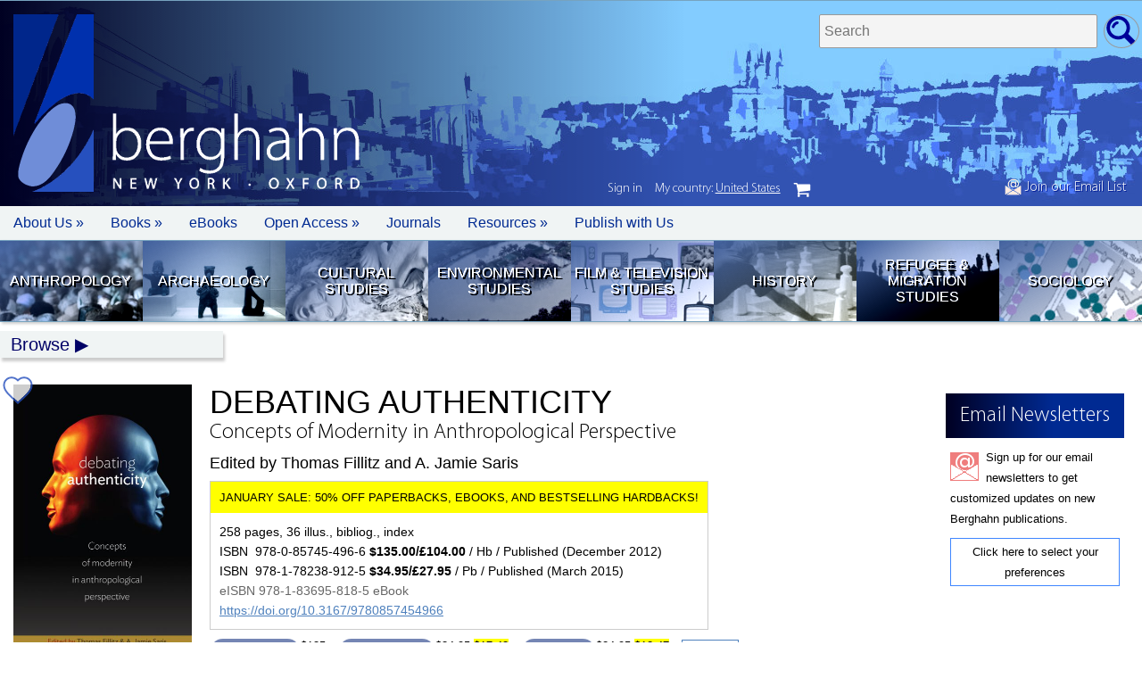

--- FILE ---
content_type: text/html; charset=UTF-8
request_url: https://www.berghahnbooks.com/title/FillitzDebating
body_size: 12244
content:
<!DOCTYPE html>
<html>
<head>
	<meta http-equiv="Content-Type" content="text/html; charset=utf-8"/>
	<meta name="viewport" content="width=device-width, initial-scale=1.0" />
	<script src="/_assets/js/jquery.js"></script>
	<script src="/_assets/js/app.js"></script>
	<script src="/_assets/js/lazy.js"></script>
	<script src="/_assets/js/jellybooks.excerpts-1.1.0.js"></script>
	<link rel="stylesheet" media="screen" href="/_assets/css/font.css" />
	<link rel="stylesheet" media="screen" href="/_assets/css/style.css" />
	<link rel="stylesheet" media="screen" href="/_assets/css/jellybooks.excerpts-1.1.0.css" />
	<!-- Global site tag (gtag.js) - Google Ads: 961995045 --> 
	<script async src="https://www.googletagmanager.com/gtag/js?id=AW-961995045"></script>
	<script>
	window.dataLayer = window.dataLayer || [];
	function gtag(){dataLayer.push(arguments);}
	gtag('js', new Date());

	gtag('config', 'AW-961995045');
	</script>
	<script type='text/javascript' src='https://platform-api.sharethis.com/js/sharethis.js#property=5be33122c7a94700121460fa&product=sop' async='async'></script>
	<script defer data-domain="berghahnbooks.com" add-file-types="epub" src="https://plausible.io/js/script.file-downloads.tagged-events.js"></script>
<script type="text/javascript" src="/_assets/js/region_list.js"></script><script type="text/javascript">var country="United States";</script><script type="text/javascript">var geoCode="US";</script>	
<!--
<span id="announcement" style="color:#FFF;"><a href="/bestseller25/">SALE NOW ON: 25% Off our 2024 Best Sellers in all formats!</a></span>
//-->
		<style>
		/*
		announcement {display:none;}
		nav.login {top:233px;}
		*/
		</style>

		<style type="text/css">
		cart_button.uk {display:none;}
		</style>
		<title>Debating Authenticity: Concepts of Modernity in Anthropological Perspective | BERGHAHN BOOKS</title><meta name="keywords" content="Berghahn Books academic scholarly publisher press social anthropology archaeology humanities refugee migration geography history film"><meta name="description" content=""><meta property="og:url"           content="https://www.berghahnbooks.com/title/FillitzDebating" /><meta property="og:type"          content="website" /><meta property="og:title"         content="Debating Authenticity: Concepts of Modernity in Anthropological Perspective | Berghahn Books" /><meta property="og:description"   content="Independent Publishing since 1994" /><meta property="og:image"         content="https://www.berghahnbooks.com/covers/FillitzDebating.jpg" /><meta name="twitter:card" content="summary_large_image"><meta name="twitter:site" content="@berghahnbooks"><meta name="twitter:creator" content="@berghahnbooks"><meta name="twitter:title" content="Debating Authenticity: Concepts of Modernity in Anthropological Perspective | Berghahn Books"><meta name="twitter:description" content="Independent Publishing since 1994"><meta name="twitter:image" content="https://www.berghahnbooks.com/covers/FillitzDebating.jpg"><meta name="citation_title" content="Debating Authenticity: Concepts of Modernity in Anthropological Perspective"><meta name="citation_isbn" content="9780857454966"><meta name="citation_doi" content="10.3167/9780857454966"><meta name="editors" content="Edited by Thomas Fillitz and A. Jamie Saris"><meta name="publication_date" content="2015-03-01"><meta name="publisher" content="Berghahn Books"></head><body class="title FillitzDebating USD"><container><header><span id="header_signup"><a href="//www.berghahnbooks.com/email/"><img src="//www.berghahnbooks.com/_assets/img/icon/icon_signup.png" style="height:19px; width:auto;" /> Join our Email List</a></span>				<!-- <img id="bookseller_logo" src="/_assets/img/logo_bookseller_award.png"> -->
				<logo>
					<a href="/" title="Home Page"><img src="/_assets/img/logo/logo.png" width="90" height="199" alt="Berghahn Books Logo" border="0" /></a>					<h1>berghahn <span>New York &middot; Oxford</span></h1>
				
				</logo>
			<search>
				<form method="post" action="/search/">
					<fieldset>
						<label>Search titles </label>
						<input type="text" name="search_needle" size="35" maxlength="50" placeholder="Search" required />
						<input type="hidden" name="flag" />
						<input type="submit" value="go" />
					</fieldset>	
				</form>
			</search></header>		<nav id="topbar">
			<ul>
				<li class="mobile"><a href="/" role="button" tabIndex="0"> </a></li>
				<li class="about"><a href="javascript://" role="button" tabIndex="0">About Us &raquo</a>
					<ul>
						<li><a href="/about/mission-statement/">Mission Statement</a></li>
						<li><a href="/about/our-history/">Our History</a></li>
						<li><a href="/about/notable-publications/">Notable Publications</a></li> 
						<li><a href="/about/who-is-who/">Who's Who</a></li> 
						<li><a href="/about/contact/">Contact Us</a></li>
						<li><a href="/about/awards/">Awards</a></li>						
						<li><a href="/about/partners/">Partners</a></li>
						<li><a href="/privacy-policy/">Privacy Policy</a></li> 
						<li><a href="/ai-policy/">AI Policy</a></li> 
					</ul>
				</li>
				<li class="books"><a href="javascript://" role="button" tabIndex="0">Books &raquo;</a>
					<ul> 	 
						<li><a href="/librarians/">For Librarians</a></li>
						<li><a href="//">For Instructors &raquo</a>
							<ul>	
								<li><a href="/books-for-course-use/">Course Use</a></li>
								<li><a href="/texts4teaching/">Texts for Teaching</a></li>
							</ul>
						</li>						
						<li><a href="#">For Orders &raquo</a>
							<ul>
								<li><a href="/customer-service/">Customer Service</a></li>
								<li><a href="/agents-reps/">Agents/Reps</a></li>
								<li><a href="/customer-service/">How to Order</a></li>
							</ul>
						</li>	
						<li><a href="/review-copies/">Journal Review Copies</a></li>
						<li><a href="/rights/">Rights &amp; Permissions</a></li>						
					</ul>
				</li>	
				<li class="ebooks"><a href="/ebooks/">eBooks</a></li>	
				<li class="openaaccess"><a href="/open-access/">Open Access &raquo</a>
					<ul>	
						<li><a href="/open-access/migration-development">Migration &amp; Development Studies Collection</a></li>
						<li><a href="/open-access/support-our-oa-initiatives">Support our OA Initiatives</a></li>
					</ul>
				</li>
				<li class="journals"><a href="/journals/">Journals</a></li>
				<li class="resources"><a href="javascript://" role="button" tabIndex="0">Resources &raquo;</a>
					<ul>
						<li><a href="/conferences/">Conferences/Events</a></li>
						<li><a href="/catalogs/">Catalogs &amp; Flyers</a></li>
						<li><a href="/samplers/">Free Chapter Samplers</a></li>
						<li><a href="/blogs/">Blogs</a></li>
						<li><a href="/podcast/">Podcast</a></li>
						<li><a href="/multimedia/">Multimedia Content</a></li>
						<li><a href="/email/">Newsletter Sign Up</a></li>
					</ul>						
				</li>
				<li class="authors"><a href="/authors/">Publish with Us</a></li>				
			</ul>
		</nav>			<nav id="quick_links">
			<ul> 
				<li class="anth">
					<a href="//www.berghahnbooks.com/anthropology" title="Anthropology">Anthropology</a>
				</li>	 
				<li class="arch">
					<a href="//www.berghahnbooks.com/archaeology" title="Archaeology">Archaeology</a>
				</li>		
				<li class="cult">
					<a href="//www.berghahnbooks.com/cultural-studies" title="Cultural Studies">Cultural Studies</a>
				</li>
				<li class="envi">
					<a href="//www.berghahnbooks.com/environmental-studies" title="Environmental Studies">Environmental Studies</a>
				</li>	
				<li class="film">
					<a href="//www.berghahnbooks.com/film-studies" title="Film Studies">Film &amp; Television Studies</a> 
				</li>
				<li class="hist">
					<a href="//www.berghahnbooks.com/history" title="History">History</a>
				</li>				
				<li class="refu">
					<a href="//www.berghahnbooks.com/refugee-and-migration-studies" title="Refugee &amp; Migration Studies">Refugee &amp; Migration Studies</a>
				</li>
				<li class="soci">
					<a href="//www.berghahnbooks.com/sociology" title="Sociology">Sociology</a>
				</li>					
			</ul>
		</nav><!-- topnav -->
			<div id="topnav" class="hide">
				<a href="//www.berghahnbooks.com/browse/" id="browse">Browse</a>
				<ul>
					<li><a href="//www.berghahnbooks.com/browse/byauthor" id="author">By Author</a> (A-Z) | <a href="//www.berghahnbooks.com/browse/bytitle" id="title">By Title</a> (A-Z)</li>
					<li><a href="//www.berghahnbooks.com/browse/bysubject" id="subject">By Subject</a>
						<ul class="subject">
						<li><a href="//www.berghahnbooks.com/anthropology/">Anthropology</a>
							<ul>
								<li><a href="//www.berghahnbooks.com/browse/bysubject/anthropology-all">All titles</a></li>
								<li><a href="//www.berghahnbooks.com/browse/bysubject/anthropology">General Anthropology</a></li>
								<li><a href="//www.berghahnbooks.com/browse/bysubject/religion">Anthropology of Religion</a></li>
								<li><a href="//www.berghahnbooks.com/browse/bysubject/applied-anthropology">Applied Anthropology</a></li>
								<li><a href="//www.berghahnbooks.com/browse/bysubject/food-and-nutrition">Food &amp; Nutrition</a></li>
								<li><a href="//www.berghahnbooks.com/browse/bysubject/medical-anthropology">Medical Anthropology</a></li>
								<li><a href="//www.berghahnbooks.com/browse/bysubject/political-economy">Political &amp; Economic Anthropology</a></li>
								<li><a href="//www.berghahnbooks.com/browse/bysubject/theory-methodology-anthropology">Theory &amp; Methodology</a></li>								
							</ul>
						</li>
						<li><a href="//www.berghahnbooks.com/archaeology/">Archaeology</a>
							<ul>
								<li><a href="//www.berghahnbooks.com/browse/bysubject/archaeology">All titles</a></li>
							</ul>
						</li>
						<li><a href="//www.berghahnbooks.com/cultural-studies/">Cultural Studies</a>
							<ul>
								<li><a href="//www.berghahnbooks.com/browse/bysubject/cultural-studies-all">All titles</a></li>
								<li><a href="//www.berghahnbooks.com/browse/bysubject/cultural-studies">General</a></li>
								<li><a href="//www.berghahnbooks.com/browse/bysubject/heritage-studies">Heritage Studies</a></li>
								<li><a href="//www.berghahnbooks.com/browse/bysubject/museum-studies">Museum Studies</a></li>
								<li><a href="//www.berghahnbooks.com/browse/bysubject/literary-studies">Literary Studies</a></li>
								<li><a href="//www.berghahnbooks.com/browse/bysubject/media-studies">Media Studies</a></li>	
								<li><a href="//www.berghahnbooks.com/browse/bysubject/performance-studies">Performance Studies</a></li>
							</ul>
						</li>
						<li><a href="//www.berghahnbooks.com/browse/bysubject/development-studies">Development Studies</a>
							<ul>
								<li><a href="//www.berghahnbooks.com/browse/bysubject/development-studies">All titles</a></li>
								<li><a href="//www.berghahnbooks.com/browse/bysubject/sustainable-development-goals">Sustainable Development Goals</a></li>
							</ul>
						</li>
						<li><a href="//www.berghahnbooks.com/browse/bysubject/educational-studies">Educational Studies</a>
							<ul>
								<li><a href="//www.berghahnbooks.com/browse/bysubject/educational-studies">All titles</a></li>
							</ul>
						</li>
						<li><a href="//www.berghahnbooks.com/browse/bysubject/environmental-studies">Environmental Studies</a>
							<ul>	 
								<li><a href="//www.berghahnbooks.com/browse/bysubject/environmental-studies-all">All titles</a></li>
							</ul>
						</li>
						<li><a href="//www.berghahnbooks.com/browse/bysubject/film-studies">Film &amp; Television Studies</a>
							<ul>
								<li><a href="//www.berghahnbooks.com/browse/bysubject/film-studies">All titles</a></li>
							</ul>
						</li>
						<li><a href="//www.berghahnbooks.com/browse/bysubject/gender-studies">Gender Studies</a>
							<ul>
								<li><a href="//www.berghahnbooks.com/browse/bysubject/gender-studies">All titles</a></li>
							</ul>
						</li>
						<li><a href="//www.berghahnbooks.com/history/">History</a>
							<ul>
								<li><a href="//www.berghahnbooks.com/browse/bysubject/history-all">All titles</a></li>
								<li><a href="//www.berghahnbooks.com/browse/bysubject/history">General</a></li> 
								<li><a href="//www.berghahnbooks.com/browse/bysubject/colonialism">Colonial History</a></li>
								<li><a href="//www.berghahnbooks.com/browse/bysubject/genocide-studies">Genocide History</a></li>
								<li><a href="//www.berghahnbooks.com/browse/bysubject/jewish-studies">Jewish Studies</a></li>
								<li><a href="//www.berghahnbooks.com/browse/bysubject/memory-studies">Memory Studies</a></li>
								<li><a href="//www.berghahnbooks.com/browse/bysubject/early-modern-history">Medieval/Early Modern</a></li>
								<li><a href="//www.berghahnbooks.com/browse/bysubject/18th-19th-century-history">18th-/19th-Century</a></li>
								<li><a href="//www.berghahnbooks.com/browse/bysubject/WWI-history">WWI</a></li>
								<li><a href="//www.berghahnbooks.com/browse/bysubject/WWII-history">WWII</a></li>
								<li><a href="//www.berghahnbooks.com/browse/bysubject/20th-century-history">20th Century to Present</a></li>								
							</ul>
						</li>
						<li><a href="//www.berghahnbooks.com/mobility-studies/">Mobility Studies</a>
							<ul> 
								<li><a href="//www.berghahnbooks.com/browse/bysubject/mobility-studies-all">All titles</a>
								<li><a href="//www.berghahnbooks.com/browse/bysubject/mobility-studies">General</a>
								<li><a href="//www.berghahnbooks.com/browse/bysubject/refugee-and-migration-studies">Refugee &amp; Migration Studies</a></li>
								<li><a href="//www.berghahnbooks.com/browse/bysubject/transport-studies">Transport Studies</a></li>
								<li><a href="//www.berghahnbooks.com/browse/bysubject/travel-and-tourism">Travel &amp; Tourism</a></li>
							</ul>
						</li>
						<li><a href="//www.berghahnbooks.com/browse/bysubject/sociology">Sociology</a>
							<ul>
								<li><a href="//www.berghahnbooks.com/browse/bysubject/sociology">All titles</a></li>
							</ul>
						</li>
						<li><a href="//www.berghahnbooks.com/browse/bysubject/peace-and-conflict-studies">Peace &amp; Conflict Studies</a>
							<ul>	 
								<li><a href="//www.berghahnbooks.com/browse/bysubject/peace-and-conflict-studies">All titles</a></li>
							</ul></li>
						<li><a href="//www.berghahnbooks.com/browse/bysubject/urban-studies">Urban Studies</a>
							<ul>	 
								<li><a href="//www.berghahnbooks.com/browse/bysubject/urban-studies">All titles</a></li>
							</ul></li>
					</ul></li>
					<li><a href="//www.berghahnbooks.com/browse/byarea" id="area">By Area</a>
						<ul class="area">
						<li><a href="//www.berghahnbooks.com/browse/byarea/africa">Africa</a></li>
						<li><a href="//www.berghahnbooks.com/browse/byarea/asia">Asia</a></li>
						<li><a href="//www.berghahnbooks.com/browse/byarea/asia-pacific">Asia-Pacific</a></li>
						<li><a href="//www.berghahnbooks.com/browse/byarea/middle-east-and-israel">Middle East/Israel</a></li>
						<li><a href="//www.berghahnbooks.com/browse/byarea/circumpolar">Circumpolar</a></li>
						<li><a href="//www.berghahnbooks.com/browse/byarea/north-america">North America</a></li>
						<li><a href="//www.berghahnbooks.com/browse/byarea/latin-america">Latin America</a></li>
						<li><a href="//www.berghahnbooks.com/browse/byarea/europe">Europe</a></li>
						<li><a href="//www.berghahnbooks.com/browse/byarea/northern-europe">Northern Europe</a></li>
						<li><a href="//www.berghahnbooks.com/browse/byarea/southern-europe">Southern Europe</a></li>
						<li><a href="//www.berghahnbooks.com/browse/byarea/central-eastern-europe">Central/Eastern Europe</a></li>
						<li><a href="//www.berghahnbooks.com/browse/byarea/france">France</a></li>
						<li><a href="//www.berghahnbooks.com/browse/byarea/germany">Germany</a></li>	
					</ul></li>
					<li><a href="//www.berghahnbooks.com/series/" id="series">By Series</a></li>
					<li><a href="/new-in-paperback/">New Paperbacks</a></li>
					<li><a href="/new-ebooks/">New eBooks</a></li>
				</ul>
			</div><main><script type="application/ld+json">
	{
		"@context": "http://schema.org",
		"@type": "Book",
		"url" : "https://www.berghahnbooks.com/title/FillitzDebating",
		"author":[
			{"@type":"Person","name":"Thomas Fillitz"},
			{"@type":"Person","name":"A. Jamie Saris"}
		],
				"bookFormat": "http://schema.org/Hardcover",
		"datePublished": "2015-03-01",
		"image": "https://www.berghahnbooks.com/covers/FillitzDebating.jpg",
		"inLanguage": "English",
		"isbn": "9780857454966",
		"name": "Debating Authenticity",
		"numberOfPages": "258",
		"description": "
	The longing for authenticity, on an individual or collective level, connects the search for external expressions to internal orientations. What is largely referred to as production of authenticity is a reformulation of cultural values and norms within the ongoing process of modernity, impacted by globalization and contemporary transnational cultural flows. This collection interrogates the notion of authenticity from an anthropological point of view and considers authenticity in terms of how meaning is produced in and through discourses about authenticity. Incorporating case studies from four continents, the topics reach from art and colonialism to exoticism-primitivism, film, ritual and wilderness. Some contributors emphasise the dichotomy between the academic use of the term and the one deployed in public spaces and political projects. All, however, consider authenticity as something that can only be understood ethnographically, and not as a simple characteristic or category used to distinguish some behaviors, experiences or material things from other less authentic versions.
",
		"offers": [{
			"@type": "Offer",
			"availability": "http://schema.org/InStock",
			"price": "135.00",
			"priceCurrency": "USD"
		},
		{
			"@type": "Offer",
			"availability": "http://schema.org/InStock",
			"price": "104.00",
			"priceCurrency": "GBP"
		}],
			"publisher": {
			"@type": "Organization",
			"name": "Berghahn Books"
		}
	}
</script><container><column><img class="cover" src="//www.berghahnbooks.com/covers/FillitzDebating.jpg" width="200" border="0"  onError="this.style.display='none'"  alt="Debating Authenticity: Concepts of Modernity in Anthropological Perspective" /><p style="padding:5px; text-align:center; background:#DEDEDE;"><a href="#toc">View Table of Contents</a></p><google_preview><script src="https://books.google.com/books/previewlib.js"></script><script>GBS_setLanguage('en');</script><script>GBS_insertPreviewButtonPopup('ISBN:9781836958185');</script>
</google_preview><br /><!-- ShareThis BEGIN --><div class="sharethis-inline-share-buttons"></div><!-- ShareThis END -->									
					<br /><br />
					<related_journals>
					<h5>See Related</h5>
						<a href="https://www.berghahnjournals.com/page/anthropology" title="anthropology Journals" style="background:#910f16 url('https://journals.berghahnbooks.com/_assets/img/subject_landing/btn_anth.jpg');">Anthropology Journals</a>
					</related_journals>
					
<section id="signup"><h1>Email Newsletters</h1>
<p>
Sign up for our email newsletters to get customized updates on new Berghahn publications.
</p>
<p>
<a href="/email">Click here to select your preferences</a>
</p></section></column><column><book_title><h1>Debating Authenticity</h1><h2>Concepts of Modernity in Anthropological Perspective</h2><h3>Edited by Thomas Fillitz and A. Jamie Saris</h3></book_title>					<book_info><p>258 pages, 36 illus., bibliog., index</p><p>ISBN &nbsp;978-0-85745-496-6 <b> $135.00/&pound;104.00</b> / Hb / Published (December&nbsp;2012)</p><p>ISBN &nbsp;978-1-78238-912-5 <b> $34.95/&pound;27.95</b> / Pb / Published (March&nbsp;2015)</p><p><span style="color:#666;">eISBN 978-1-83695-818-5 eBook</span></p><p><a href="https://doi.org/10.3167/9780857454966">https://doi.org/10.3167/9780857454966</a></p></book_info><br /><order_info class="">		
				<cart_button>
		<button class="snipcart-add-item"
		  data-item-id="9780857454966"
		  data-item-price="{&quot;usd&quot;:135.00, &quot;gbp&quot;:104.00}"
		  data-item-url="/title/FillitzDebating"
		  data-item-description="Debating Authenticity: Concepts of Modernity in Anthropological Perspective | Edited by Thomas Fillitz and A. Jamie Saris"
		  data-item-image="/covers/FillitzDebating.jpg"
		  data-item-name="Debating Authenticity Hb"
		  data-item-categories="hardback|theory-methodology-anthropology"
		  data-item-weight="900">
		  Buy Hardback		</button>
		</cart_button>
		
				<cart_button>
		<button class="snipcart-add-item"
		  data-item-id="9781782389125"
		  data-item-price="{&quot;usd&quot;:34.95, &quot;gbp&quot;:27.95}"
		  data-item-url="/title/FillitzDebating"
		  data-item-description="Debating Authenticity: Concepts of Modernity in Anthropological Perspective | Edited by Thomas Fillitz and A. Jamie Saris"
		  data-item-image="/covers/FillitzDebating.jpg"
		  data-item-name="Debating Authenticity Pb"
		  data-item-categories="paperback|theory-methodology-anthropology"
		  data-item-weight="600">
		  Buy Paperback
		</button>
		</cart_button>
				<cart_button class="ebook">
		<button class="snipcart-add-item"
			data-item-id="9781836958185"
			data-item-price="{&quot;usd&quot;:24.95, &quot;gbp&quot;:19.95}"
			data-item-url="/title/FillitzDebating"
			data-item-description="Debating Authenticity: Concepts of Modernity in Anthropological Perspective | Edited by Thomas Fillitz and A. Jamie Saris"
			data-item-image="/covers/FillitzDebating.jpg"
			data-item-name="Debating Authenticity eBook"
			data-item-categories="ebook|theory-methodology-anthropology"
			data-item-weight="0"
			data-item-max-quantity="1"
			data-item-shippable="false">
		  Buy eBook
		</button>
		</cart_button>
		<cart_button><a id="view_cart" href="#" class="snipcart-checkout">View Cart</a></cart_button><span class="small" style="display:inline-block; margin:20px 0 10px 0;">Your country: <script type='text/javascript'>document.write(country);</script> - <a href="javascript://" id="geo_edit">edit</a></span></order_info><span id="order_info" class="small" style="">&nbsp;</span><comp_info><a href="javascript://" title="Request a Review or Examination Copy (in Digital Format)">Request a Review or Examination Copy (in Digital Format)</a><ul><li><a href="https://berghahn-ereviews.eb20.com/Requests/EReview/9781836958185">If you are a periodical or other publication reviewing our content.</a><li><a href="https://berghahn-einspections.eb20.com/Requests/EInspection/9781836958185">If you are a professor requesting an examination copy.</a></ul></comp_info><a href="/title/FillitzDebating/recommend#lib_rec" class="lib_rec"><span>Recommend to your Library</span></a><a title="Available in GOBI" href="	http://www.gobi3.com/hx/Falcon.ashx?location=basicsearchsubmit&type=BusyPod&basicsearchinputtype=Isbn&basicsearchinputmode=AdvancedAny&basicsearchinput=9780857454966" class="gobi_icon"><span>Available in GOBI&reg;</span></a><!-- END NOTE --><!-- BEGIN AWARDS --><!-- END AWARDS --><!-- BEGIN REVIEWS --><h3>Reviews</h3><p>
	<em>&quot;Debating Authenticity is an authentic representation of the state of play in contemporary anthropology.&quot;</em><strong>&nbsp; &middot; &nbsp;American Anthropologist</strong></p>
<p>
	<em>&ldquo;Debating Authenticity presents the reader with a rich collection of ethnographic case studies, unpacking the complexity of the concept in various social settings across the globe.&rdquo;</em><strong>&nbsp;&nbsp;&middot;&nbsp;&nbsp;The Australian Journal of Anthropology</strong></p>
<!-- END REVIEWS --><!-- BEGIN DESCRIPTION --><h3>Description</h3><p>
	The longing for authenticity, on an individual or collective level, connects the search for external expressions to internal orientations. What is largely referred to as production of authenticity is a reformulation of cultural values and norms within the ongoing process of modernity, impacted by globalization and contemporary transnational cultural flows. This collection interrogates the notion of authenticity from an anthropological point of view and considers authenticity in terms of how meaning is produced in and through discourses about authenticity. Incorporating case studies from four continents, the topics reach from art and colonialism to exoticism-primitivism, film, ritual and wilderness. Some contributors emphasise the dichotomy between the academic use of the term and the one deployed in public spaces and political projects. All, however, consider authenticity as something that can only be understood ethnographically, and not as a simple characteristic or category used to distinguish some behaviors, experiences or material things from other less authentic versions.</p>
<!-- END DESCRIPTION --><!-- BEGIN BIOS --><author_info><p>
	<strong>Thomas Fillitz</strong> is Associate Professor of Social Anthropology at the University of Vienna. He has been a visiting professor at the Universit&eacute; des Sciences et Technologies Lille-1 (2001, 2003), at the Universit&eacute; Lumi&egrave;re Lyon-2 (2008), and at Universit&eacute; Paris Descartes (2011).</p>
<p>
	<strong>A. Jamie Saris</strong> is Senior Lecturer at the Department of Anthropology at the National University of Ireland-Maynooth and Co-Chair of the Combat Diseases of Poverty Consortium. He has been working more than fifteen years in medical and psychological anthropology in Ireland, North America and Africa.</p>
</author_info><!-- END BIOS --><h5 class="subjects"><b>Subject: </b><a href="/browse/bysubject/theory-methodology-anthropology">Theory and Methodology</a></h5><label class="subject_codes"><input type="checkbox" name="subject_codes" value="Subject Codes" /><span>Subject Codes</span><subject_codes><p><b>LC:</b> GN33.D44 2012</p><p><b>BL:</b> YC.2013.a.14354</p><p><b>BISAC:</b><br />SOC002010 SOCIAL SCIENCE/Anthropology/Cultural & Social;<br />ART000000 ART/General;<br />SOC000000 SOCIAL SCIENCE/General</p><p><b>THEMA:</b> <span class="thema">JHM</span>; <span class="thema">JBCC</span></p><script></script></subject_codes></label><!-- BEGIN TOC --><br /><br /><a name="toc"></a><h3>Contents</h3><label class="toc"><input type="checkbox" name="toc" value="ToC" /><span>Expand ToC</span><toc><p>
	Acknowledgements<br />
	List of Illustrations</p>
<p>
	<strong><a href="/downloads/intros/FillitzDebating_intro.pdf" target="_blank">Introduction:</a></strong><a href="/downloads/intros/FillitzDebating_intro.pdf" target="_blank"> Authenticity Aujourd&rsquo;hui</a><br />
	<em>Thomas Fillitz </em>and<em> A. Jamie Saris</em></p>
<p>
	<strong>PART I: AUTHENTICITY AND AUTHENTICATING</strong></p>
<p>
	<strong>Chapter 1.</strong> Revisiting &ldquo;Culture, Genuine and Spurious:&rdquo; Reflections on Icons and Politics in Ireland<br />
	<em>A. Jamie Saris</em></p>
<p>
	<strong>Chapter 2.</strong> Deceptive Tentacles of the Authenticating Mind: on Authenticity and Some Other Notions that are Good for Absolutely Nothing<br />
	<em>Rajko Mur&scaron;ič</em></p>
<p>
	<strong>PART II: MORAL DISCOURSES OF AUTHENTICITY</strong></p>
<p>
	<strong>Chapter 3.</strong> Authentic Wilderness: The Production and Experience of Nature in America<br />
	<em>Lawrence J. Taylor</em></p>
<p>
	<strong>Chapter 4.</strong> The Moral Economy of Authenticity. And the Invention of Traditions in<br />
	Franche-Comt&eacute; (France)<br />
	<em>Jean-Pierre Warnier</em></p>
<p>
	<strong>Chapter 5.</strong> Oh, That&rsquo;s So Typical!&rdquo; Discussing Some Spanish &ldquo;Authentic&rdquo; Essential Traits<br />
	<em>Jorge Grau Rebollo</em></p>
<p>
	<strong>PART III: AUTHENTICITY: POPULAR AND ACADEMIC DISCOURSES</strong></p>
<p>
	<strong>Chapter 6.</strong> Is Form Really Primary or, What Makes Things Authentic? Sociality and Materiality in Afro Brazilian Ritual and Performance<br />
	<em>Inger Sj&oslash;rslev</em></p>
<p>
	<strong>Chapter 7.</strong> Cultural Search for Authenticity: Questioning Primitivism and Exotic Art<br />
	<em>Paul Van der Grijp</em></p>
<p>
	<strong>Chapter 8.</strong> Wooden Pillars and Mural Paintings in the Saudi Southwest: Notes on Continuity, Authenticity, and Artistic Change in Regional Traditions<br />
	<em>Andre Gingrich</em></p>
<p>
	<strong>Chapter 9.</strong> True to Life: Authenticity and the Photographic Image<br />
	<em>Marcus Banks</em></p>
<p>
	<strong>PART IV: ENTANGLED SPACES OF AUTHENTICITY</strong></p>
<p>
	<strong>Chapter 10.</strong> Questions of Authenticity and Legitimacy in the Work of Henri Gaden (1867-1939)<br />
	<em>Roy Dilley</em></p>
<p>
	<strong>Chapter 11.</strong> Constructing Culture Through Shared Location, <em>Bricolage</em> and Exchange: the Case of Gypsies and Roma<br />
	<em>Judith Okely</em></p>
<p>
	<strong>Chapter 12.</strong> Cultural Regimes of Authenticity and Contemporary Art of Africa<br />
	<em>Thomas Fillitz</em></p>
<p>
	Notes on Contributors<br />
	Index</p>
</toc></label><p><a href="javascript:scrollTo(0,0)">Back to Top</a></p><!-- END TOC --><div id="related-titles"><br /><hr style="border-top:1px solid #DDD; margin:15px 0 15px 0;" /><h3>Of Related Interest</h3><br /><related_titles><item><a href="/title/HenryPerforming"><img src="/covers/HenryPerforming.jpg" alt="Performing Place, Practising Memories" /></a><a href="/title/HenryPerforming"><h3>Performing Place, Practising Memories</h3><h4>Aboriginal Australians, Hippies and the State</h4></a></item><item><a href="/title/RapportAnyone"><img src="/covers/RapportAnyone.jpg" alt="<i>Anyone</i>" /></a><a href="/title/RapportAnyone"><h3><i>Anyone</i></h3><h4>The Cosmopolitan Subject of Anthropology</h4></a></item><item><a href="/title/BrownMusic"><img src="/covers/BrownMusic.jpg" alt="Music and Manipulation" /></a><a href="/title/BrownMusic"><h3>Music and Manipulation</h3><h4>On the Social Uses and Social Control of Music</h4></a></item><item><a href="/title/CoupayeGrowing"><img src="/covers/CoupayeGrowing.jpg" alt="Growing Artefacts, Displaying Relationships" /></a><a href="/title/CoupayeGrowing"><h3>Growing Artefacts, Displaying Relationships</h3><h4>Yams, Art and Technology amongst the Nyamikum Abelam of Papua New Guinea</h4></a></item></related_titles></div><br /><br /><fixed_panel><a name="lib_rec"></a>	 
<form name="form" id="lib_rec" class="checkSubmit" action="" enctype="multipart/form-data" method="POST">
<input type="hidden" name="antispam" value="1765396497" /> 
<input type="hidden" name="subject" value="Library Recommendation"> 
<input type="hidden" name="action" value="/form"> 
<input type="hidden" name="rowtag" value="FillitzDebating"> 
<input type="hidden" name="title" value="Debating Authenticity"> 
<input type="hidden" name="subtitle" value="Concepts of Modernity in Anthropological Perspective"> 
<input type="hidden" name="ISBN" value="9780857454966 (Hb)"> 
<input type="hidden" name="eISBN" value="9781836958185"> 
<input type="hidden" name="price" value="135.00"> 

<h1>Library Recommendation Form</h1>

<fieldset>
	<label for="Librarian Email">Librarian Email:</label> <input type="email" size="35" maxlength="45" name="LibrarianEmail" required />
</fieldset>

<p>
Dear Librarian,
</p>
<p>
I would like to recommend <b><i><span style="text-transform:uppercase;">Debating Authenticity</span> Concepts of Modernity in Anthropological Perspective</i></b> for the library. Please include it in your next purchasing review with my strong recommendation. The RRP is: $135.00 
</p>
<p>
I recommend this title for the following reasons:
</p>
<fieldset>	
	<p>
		<input type="checkbox" name="BENEFIT" /> BENEFIT FOR THE LIBRARY: This book will be a valuable addition to the library's collection.<br />
	</p>
	<p>
		<input type="checkbox" name="REFERENCE" /> REFERENCE: I will refer to this book for my research/teaching work.
	</p>
	<p>	
		<input type="checkbox" name="STUDENT" /> STUDENT REFERRAL: I will regularly refer my students to the book to assist their studies.
	</p>
	<p>	
		<input type="checkbox" name="AFFILIATION" /> OWN AFFILIATION: I am an editor/contributor to this book or another book in the Series (where applicable) and/or on the Editorial Board of the Series, of which this volume is part.
	</p>
</fieldset>
<br />	
<fieldset>
	<label for="Requested By">Requested by:</label> <input type="text" size="35" maxlength="45" name="RequestedBy" required />	
</fieldset>													   
<fieldset>
	<label for="Department">Department:</label> <input type="text" size="35" maxlength="45" name="Department" />
</fieldset>	  
<fieldset>
	<label for="Position">Position:</label> <input type="text" size="35" maxlength="45" name="Position" />
</fieldset>
<fieldset class="hp">
	<label for="Email">Email:</label> <input type="email" size="35" maxlength="45" name="Email" value="" />
</fieldset>
<fieldset>
	<label for="From">Email:</label> <input type="email" size="35" maxlength="45" name="From" required />
</fieldset>

<p><br />
<div class="g-recaptcha" data-sitekey="6LchtNsSAAAAAGClH9G_bawOnc5uQJNzFGXzaGTx"></div>
<br />
<input type="submit" value="Submit" />

<script src="https://www.google.com/recaptcha/api.js"></script>

</p>

</form>	



</fixed_panel></column></container><script>

$(document).ready(function(){
	var is_sale = 0;
	$('button.snipcart-add-item').each(function(){
		var prices = $(this).attr('data-item-price');
		if (prices.indexOf('usd')>0) {
			prices = JSON.parse(prices);
			//if ($('body.USD').length>0) $(this).after('$'+prices.usd);
			//else $(this).after('£'+prices.gbp);
			
			var format = $(this).attr('data-item-categories');
			if (format.indexOf('paperback')>-1 || format.indexOf('ebook')>-1 || format.indexOf('sale2026')>-1) {
			//if (format.indexOf('sale2025')>-1) {
				
				if ($('body.USD').length>0) $(this).after('<strike>$'+prices.usd+'</strike> <span style="background-color:yellow;">$'+(prices.usd/2).toFixed(2)+'</span>');
				else $(this).after('<strike>£'+prices.gbp+'</strike> <span style="background-color:yellow;">£'+(prices.gbp/2).toFixed(2)+'</span>');
				is_sale = 1;
				
			}
			else {
				if ($('body.USD').length>0) $(this).after('$'+prices.usd);
				else $(this).after('£'+prices.gbp);
			}
			
		}
	});
	
	if (is_sale==1 /*&& $('body.USD').length>0*/) {
		$('book_info').addClass('flashsale');
	}
	
	
// Jelly books
excerpts.init();
// Jelly books

});

</script>
<style style="text/css">
body.title.CallanIntroductory.GBP cart_button:not(.ebook) {display:none!important;}
book_info.flashsale:before {content:'January Sale: 50% Off Paperbacks, eBooks, and bestselling Hardbacks!'; display:block; padding:10px; margin:-10px -10px 10px -10px; background-color:yellow; text-align:center; font-weight:normal; font-family:sans-serif; text-transform:uppercase;}
</style>
		</main> 
		
			<script>
	  window.SnipcartSettings = {
		publicApiKey: "ODJlYzFhMGEtZmE0OC00NGZiLWFkODEtMzQxMzY4MDZkYTBhNjM3NzMzNzcwMzk0ODk1ODQ2",
		loadStrategy: "on-user-interaction",
		/*templatesUrl: "/_assets/cart/snipcart-templates.html",*/
	  };
	</script>
	<script>
/*
(function(){var c,d;(d=(c=window.SnipcartSettings).version)!=null||(c.version="3.0");var s,S;(S=(s=window.SnipcartSettings).currency)!=null||(s.currency="usd");var l,p;(p=(l=window.SnipcartSettings).timeoutDuration)!=null||(l.timeoutDuration=2750);var w,u;(u=(w=window.SnipcartSettings).domain)!=null||(w.domain="cdn.snipcart.com");var m,g;(g=(m=window.SnipcartSettings).protocol)!=null||(m.protocol="https");var f,v;(v=(f=window.SnipcartSettings).loadCSS)!=null||(f.loadCSS=!0);var E=window.SnipcartSettings.version.includes("v3.0.0-ci")||window.SnipcartSettings.version!="3.0"&&window.SnipcartSettings.version.localeCompare("3.4.0",void 0,{numeric:!0,sensitivity:"base"})===-1,y=["focus","mouseover","touchmove","scroll","keydown"];window.LoadSnipcart=o;document.readyState==="loading"?document.addEventListener("DOMContentLoaded",r):r();function r(){window.SnipcartSettings.loadStrategy?window.SnipcartSettings.loadStrategy==="on-user-interaction"&&(y.forEach(function(t){return document.addEventListener(t,o)}),setTimeout(o,window.SnipcartSettings.timeoutDuration)):o()}var a=!1;function o(){if(a)return;a=!0;let t=document.getElementsByTagName("head")[0],n=document.querySelector("#snipcart"),i=document.querySelector('src[src^="'.concat(window.SnipcartSettings.protocol,"://").concat(window.SnipcartSettings.domain,'"][src$="snipcart.js"]')),e=document.querySelector('link[href^="'.concat(window.SnipcartSettings.protocol,"://").concat(window.SnipcartSettings.domain,'"][href$="snipcart.css"]'));n||(n=document.createElement("div"),n.id="snipcart",n.setAttribute("hidden","true"),document.body.appendChild(n)),$(n),i||(i=document.createElement("script"),i.src="".concat(window.SnipcartSettings.protocol,"://").concat(window.SnipcartSettings.domain,"/themes/v").concat(window.SnipcartSettings.version,"/default/snipcart.js"),i.async=!0,t.appendChild(i)),!e&&window.SnipcartSettings.loadCSS&&(e=document.createElement("link"),e.rel="stylesheet",e.type="text/css",e.href="".concat(window.SnipcartSettings.protocol,"://").concat(window.SnipcartSettings.domain,"/themes/v").concat(window.SnipcartSettings.version,"/default/snipcart.css"),t.prepend(e)),y.forEach(function(h){return document.removeEventListener(h,o)})}function $(t){!E||(t.dataset.apiKey=window.SnipcartSettings.publicApiKey,window.SnipcartSettings.addProductBehavior&&(t.dataset.configAddProductBehavior=window.SnipcartSettings.addProductBehavior),window.SnipcartSettings.modalStyle&&(t.dataset.configModalStyle=window.SnipcartSettings.modalStyle),window.SnipcartSettings.currency&&(t.dataset.currency=window.SnipcartSettings.currency),window.SnipcartSettings.templatesUrl&&(t.dataset.templatesUrl=window.SnipcartSettings.templatesUrl))}})();
*/
</script>
<script>
document.addEventListener('snipcart.ready', function() {
	Snipcart.api.session.setLanguage('en', {
		actions: {
		  continue_shopping: "Back",
		  back_to_orders: "Order History"
		}
	});
		var checkSession = Snipcart.api.customer.signout();
	checkSession.then(response => {
	    const cust = JSON.stringify(response);
		console.log(cust);
	});
		Snipcart.events.on('customer.signedin', (customer) => {
		console.log(`Customer ${customer.email} ${customer.billingAddress.name} just signed in.`);
		// set cookie
		createCookie('signedin','yes|'+customer.email+'|'+customer.billingAddress.name,1);
		setNav('signedin');
		setTimeout(function(){document.location.reload()},500);	
	});
	Snipcart.events.on('customer.signedout', () => {
		//unset cookie
		createCookie('signedin','',-1);
		setNav('signedout');	
		setTimeout(function(){document.location.reload()},500);		
	});
	const signout = document.querySelectorAll('.snipcart-customer-signout');

	signout.forEach(el => el.addEventListener('click', event => {
		Snipcart.api.customer.signout();
		createCookie('signedin','',-1);
	}));
	
});

document.addEventListener('DOMContentLoaded', (e) => {
	var y = readCookie('signedin');
	if (y) {
		console.log(y);
		setNav('signedin');
	}
	else {
		setNav('signedout');
		//Snipcart.api.customer.signout();
	}
	
});
function setNav(stat){
		var loginNav = document.getElementsByClassName('login');
		var loginNavbuttons = loginNav[0].getElementsByTagName('button');
		if (stat=='signedin') {
			loginNavbuttons[0].classList.remove("snipcart-customer-signin");
			loginNavbuttons[0].classList.remove("signin");
			loginNavbuttons[0].classList.add("snipcart-customer-signout");
			loginNavbuttons[0].innerHTML = 'Sign out';
		}
		else {
			loginNavbuttons[0].innerHTML = 'Sign in';
			//loginNavbuttons[1].innerHTML = ' ';
		}
	}
</script>
		<!--<link rel="stylesheet" href="https://cdnjs.cloudflare.com/ajax/libs/flag-icon-css/6.6.4/css/flag-icons.min.css" integrity="sha512-uvXdJud8WaOlQFjlz9B15Yy2Au/bMAvz79F7Xa6OakCl2jvQPdHD0hb3dEqZRdSwG4/sknePXlE7GiarwA/9Wg==" crossorigin="anonymous" referrerpolicy="no-referrer" />-->
		<nav class="login">
		<button class="snipcart-customer-signin signin">Sign In</button>		<button class="UK geo_edit">My country: <u>United States</u></button>
		<button><a href="#" class="snipcart-checkout">cart</a></button>
		</nav>		<script>
		$(document).ready(function(){ 
			if ($('body.title').length>0) {
				$('icon.favorite').addClass('off');
			}
		});
		</script>
			
	</container>
	
	<!-- footer -->

	<footer>
		<ul>
			<li>
				<social>
					<ul>
						<li>
							<a href="//www.berghahnbooks.com/email" title="Sign up for our email newsletters to get customized updates on new Berghahn publications">Email Newsletters</a>
						</li>
						<li>
							<a href="//www.facebook.com/BerghahnBooks" target="_blank" title="Berghahn Books on Facebook">Berghahn Books on Facebook</a>
						</li>
						<li id="social_tw">
							<a href="//bsky.app/profile/berghahnbooks.bsky.social" target="_blank" title="Berghahn Books on Bluesky">Berghahn Books on Bluesky</a>
							<!--
							<ul>
								<li><a href="//twitter.com/BerghahnBooks" target="_blank" title="Berghahn General Twitter">@BerghahnBooks</a></li>
								<li><a href="//twitter.com/BerghahnAnthro" target="_blank" title="Berghahn Anthropology Twitter">@BerghahnAnthro</a></li>
								<li><a href="//twitter.com/BerghahnHistory" target="_blank" title="Berghahn History Twitter">@BerghahnHistory</a></li>
								<li><a href="//twitter.com/BerghahnFilm" target="_blank" title="Berghahn Film Studies Twitter">@BerghahnFilm</a></li>
							</ul>//-->
						</li>
						<li>
							<a href="//www.youtube.com/channel/UCuh-JFDwm_HfzX1zJ92tzcw" target="_blank" title="Berghahn Books on Youtube">Berghahn Books on Youtube</a>
						</li>
						<li>
							<a href="//www.instagram.com/berghahnbooks/" target="_blank" title="Berghahn Books on Instagram">Berghahn Books on Instagram</a>
						</li>
						<li>
							<a href="https://www.berghahnbooks.com/feed/all" title="Berghahn RSS Feed">RSS Feed</a>
						</li>
					</ul>
				</social>
			</li>
			<li>Copyright &copy; 2026, <a href="//www.berghahnbooks.com">Berghahn Books</a>, New York &middot; Oxford
				<br />
				Email: <a href="mailto:support@berghahnbooksonline.com">support@berghahnbooksonline.com</a>
			</li>
		</ul>
	</footer>

	<div id="overlay"></div>
  <div id="zoom"></div>
	
		
	<link rel="preconnect" href="https://app.snipcart.com">
	<link rel="preconnect" href="https://cdn.snipcart.com">
	<link rel="stylesheet" href="https://cdn.snipcart.com/themes/v3.3.3/default/snipcart.css" />
	<script async src="https://cdn.snipcart.com/themes/v3.3.3/default/snipcart.js"></script>
	
	<div hidden id="snipcart" data-api-key="ZTQxODcwMjgtYmJhMS00NjA5LWFkMjMtM2JmNzUxNjkzMmIzNjM3NzMzNzcwMzk0ODk1ODQ2" data-config-modal-style="side">
		<address-fields section="top">
			<div>
				<snipcart-label for="phone">
					Phone number
				</snipcart-label>
				<snipcart-input name="phone" required placeholder="With +country code">
				</snipcart-input>
			</div>
		</address-fields>
		<billing section="bottom">
			<fieldset class="snipcart-form__set">
				<div class="snipcart-form__field">
					<snipcart-label class="snipcart__font--tiny" for="taxID">
					Tax ID
					</snipcart-label>
				<snipcart-input name="taxID"></snipcart-input>
				</div>
				<div class="snipcart-form__field">
					<div class="snipcart-form__field-checkbox">
						<snipcart-checkbox name="subscribeToNewsletter"></snipcart-checkbox>
						<snipcart-label for="subscribeToNewsletter" class="snipcart__font--tiny snipcart-form__label--checkbox">
							Subscribe to newsletter
						</snipcart-label>
					</div>
				</div>
				<div class="snipcart-form__field">
					<snipcart-label class="snipcart__font--tiny" for="ebook_for">
						Want to send the eBook to a friend? (for eBook gift purchases only)
					</snipcart-label>
					<snipcart-input name="ebook_for" placeholder="Enter their EMAIL address here" type="email"></snipcart-input>
				</div>
			</fieldset>
		</billing>
	</div>
		
	
<!-- Google tag (gtag.js) -->
<script async src="https://www.googletagmanager.com/gtag/js?id=G-W5K9N1Y3J7"></script>
<script>
  window.dataLayer = window.dataLayer || [];
  function gtag(){dataLayer.push(arguments);}
  gtag('js', new Date());

  gtag('config', 'G-W5K9N1Y3J7');
</script>

</body>
</html>	

--- FILE ---
content_type: text/html; charset=utf-8
request_url: https://www.google.com/recaptcha/api2/anchor?ar=1&k=6LchtNsSAAAAAGClH9G_bawOnc5uQJNzFGXzaGTx&co=aHR0cHM6Ly93d3cuYmVyZ2hhaG5ib29rcy5jb206NDQz&hl=en&v=N67nZn4AqZkNcbeMu4prBgzg&size=normal&anchor-ms=120000&execute-ms=30000&cb=3dw8mklyyf25
body_size: 49176
content:
<!DOCTYPE HTML><html dir="ltr" lang="en"><head><meta http-equiv="Content-Type" content="text/html; charset=UTF-8">
<meta http-equiv="X-UA-Compatible" content="IE=edge">
<title>reCAPTCHA</title>
<style type="text/css">
/* cyrillic-ext */
@font-face {
  font-family: 'Roboto';
  font-style: normal;
  font-weight: 400;
  font-stretch: 100%;
  src: url(//fonts.gstatic.com/s/roboto/v48/KFO7CnqEu92Fr1ME7kSn66aGLdTylUAMa3GUBHMdazTgWw.woff2) format('woff2');
  unicode-range: U+0460-052F, U+1C80-1C8A, U+20B4, U+2DE0-2DFF, U+A640-A69F, U+FE2E-FE2F;
}
/* cyrillic */
@font-face {
  font-family: 'Roboto';
  font-style: normal;
  font-weight: 400;
  font-stretch: 100%;
  src: url(//fonts.gstatic.com/s/roboto/v48/KFO7CnqEu92Fr1ME7kSn66aGLdTylUAMa3iUBHMdazTgWw.woff2) format('woff2');
  unicode-range: U+0301, U+0400-045F, U+0490-0491, U+04B0-04B1, U+2116;
}
/* greek-ext */
@font-face {
  font-family: 'Roboto';
  font-style: normal;
  font-weight: 400;
  font-stretch: 100%;
  src: url(//fonts.gstatic.com/s/roboto/v48/KFO7CnqEu92Fr1ME7kSn66aGLdTylUAMa3CUBHMdazTgWw.woff2) format('woff2');
  unicode-range: U+1F00-1FFF;
}
/* greek */
@font-face {
  font-family: 'Roboto';
  font-style: normal;
  font-weight: 400;
  font-stretch: 100%;
  src: url(//fonts.gstatic.com/s/roboto/v48/KFO7CnqEu92Fr1ME7kSn66aGLdTylUAMa3-UBHMdazTgWw.woff2) format('woff2');
  unicode-range: U+0370-0377, U+037A-037F, U+0384-038A, U+038C, U+038E-03A1, U+03A3-03FF;
}
/* math */
@font-face {
  font-family: 'Roboto';
  font-style: normal;
  font-weight: 400;
  font-stretch: 100%;
  src: url(//fonts.gstatic.com/s/roboto/v48/KFO7CnqEu92Fr1ME7kSn66aGLdTylUAMawCUBHMdazTgWw.woff2) format('woff2');
  unicode-range: U+0302-0303, U+0305, U+0307-0308, U+0310, U+0312, U+0315, U+031A, U+0326-0327, U+032C, U+032F-0330, U+0332-0333, U+0338, U+033A, U+0346, U+034D, U+0391-03A1, U+03A3-03A9, U+03B1-03C9, U+03D1, U+03D5-03D6, U+03F0-03F1, U+03F4-03F5, U+2016-2017, U+2034-2038, U+203C, U+2040, U+2043, U+2047, U+2050, U+2057, U+205F, U+2070-2071, U+2074-208E, U+2090-209C, U+20D0-20DC, U+20E1, U+20E5-20EF, U+2100-2112, U+2114-2115, U+2117-2121, U+2123-214F, U+2190, U+2192, U+2194-21AE, U+21B0-21E5, U+21F1-21F2, U+21F4-2211, U+2213-2214, U+2216-22FF, U+2308-230B, U+2310, U+2319, U+231C-2321, U+2336-237A, U+237C, U+2395, U+239B-23B7, U+23D0, U+23DC-23E1, U+2474-2475, U+25AF, U+25B3, U+25B7, U+25BD, U+25C1, U+25CA, U+25CC, U+25FB, U+266D-266F, U+27C0-27FF, U+2900-2AFF, U+2B0E-2B11, U+2B30-2B4C, U+2BFE, U+3030, U+FF5B, U+FF5D, U+1D400-1D7FF, U+1EE00-1EEFF;
}
/* symbols */
@font-face {
  font-family: 'Roboto';
  font-style: normal;
  font-weight: 400;
  font-stretch: 100%;
  src: url(//fonts.gstatic.com/s/roboto/v48/KFO7CnqEu92Fr1ME7kSn66aGLdTylUAMaxKUBHMdazTgWw.woff2) format('woff2');
  unicode-range: U+0001-000C, U+000E-001F, U+007F-009F, U+20DD-20E0, U+20E2-20E4, U+2150-218F, U+2190, U+2192, U+2194-2199, U+21AF, U+21E6-21F0, U+21F3, U+2218-2219, U+2299, U+22C4-22C6, U+2300-243F, U+2440-244A, U+2460-24FF, U+25A0-27BF, U+2800-28FF, U+2921-2922, U+2981, U+29BF, U+29EB, U+2B00-2BFF, U+4DC0-4DFF, U+FFF9-FFFB, U+10140-1018E, U+10190-1019C, U+101A0, U+101D0-101FD, U+102E0-102FB, U+10E60-10E7E, U+1D2C0-1D2D3, U+1D2E0-1D37F, U+1F000-1F0FF, U+1F100-1F1AD, U+1F1E6-1F1FF, U+1F30D-1F30F, U+1F315, U+1F31C, U+1F31E, U+1F320-1F32C, U+1F336, U+1F378, U+1F37D, U+1F382, U+1F393-1F39F, U+1F3A7-1F3A8, U+1F3AC-1F3AF, U+1F3C2, U+1F3C4-1F3C6, U+1F3CA-1F3CE, U+1F3D4-1F3E0, U+1F3ED, U+1F3F1-1F3F3, U+1F3F5-1F3F7, U+1F408, U+1F415, U+1F41F, U+1F426, U+1F43F, U+1F441-1F442, U+1F444, U+1F446-1F449, U+1F44C-1F44E, U+1F453, U+1F46A, U+1F47D, U+1F4A3, U+1F4B0, U+1F4B3, U+1F4B9, U+1F4BB, U+1F4BF, U+1F4C8-1F4CB, U+1F4D6, U+1F4DA, U+1F4DF, U+1F4E3-1F4E6, U+1F4EA-1F4ED, U+1F4F7, U+1F4F9-1F4FB, U+1F4FD-1F4FE, U+1F503, U+1F507-1F50B, U+1F50D, U+1F512-1F513, U+1F53E-1F54A, U+1F54F-1F5FA, U+1F610, U+1F650-1F67F, U+1F687, U+1F68D, U+1F691, U+1F694, U+1F698, U+1F6AD, U+1F6B2, U+1F6B9-1F6BA, U+1F6BC, U+1F6C6-1F6CF, U+1F6D3-1F6D7, U+1F6E0-1F6EA, U+1F6F0-1F6F3, U+1F6F7-1F6FC, U+1F700-1F7FF, U+1F800-1F80B, U+1F810-1F847, U+1F850-1F859, U+1F860-1F887, U+1F890-1F8AD, U+1F8B0-1F8BB, U+1F8C0-1F8C1, U+1F900-1F90B, U+1F93B, U+1F946, U+1F984, U+1F996, U+1F9E9, U+1FA00-1FA6F, U+1FA70-1FA7C, U+1FA80-1FA89, U+1FA8F-1FAC6, U+1FACE-1FADC, U+1FADF-1FAE9, U+1FAF0-1FAF8, U+1FB00-1FBFF;
}
/* vietnamese */
@font-face {
  font-family: 'Roboto';
  font-style: normal;
  font-weight: 400;
  font-stretch: 100%;
  src: url(//fonts.gstatic.com/s/roboto/v48/KFO7CnqEu92Fr1ME7kSn66aGLdTylUAMa3OUBHMdazTgWw.woff2) format('woff2');
  unicode-range: U+0102-0103, U+0110-0111, U+0128-0129, U+0168-0169, U+01A0-01A1, U+01AF-01B0, U+0300-0301, U+0303-0304, U+0308-0309, U+0323, U+0329, U+1EA0-1EF9, U+20AB;
}
/* latin-ext */
@font-face {
  font-family: 'Roboto';
  font-style: normal;
  font-weight: 400;
  font-stretch: 100%;
  src: url(//fonts.gstatic.com/s/roboto/v48/KFO7CnqEu92Fr1ME7kSn66aGLdTylUAMa3KUBHMdazTgWw.woff2) format('woff2');
  unicode-range: U+0100-02BA, U+02BD-02C5, U+02C7-02CC, U+02CE-02D7, U+02DD-02FF, U+0304, U+0308, U+0329, U+1D00-1DBF, U+1E00-1E9F, U+1EF2-1EFF, U+2020, U+20A0-20AB, U+20AD-20C0, U+2113, U+2C60-2C7F, U+A720-A7FF;
}
/* latin */
@font-face {
  font-family: 'Roboto';
  font-style: normal;
  font-weight: 400;
  font-stretch: 100%;
  src: url(//fonts.gstatic.com/s/roboto/v48/KFO7CnqEu92Fr1ME7kSn66aGLdTylUAMa3yUBHMdazQ.woff2) format('woff2');
  unicode-range: U+0000-00FF, U+0131, U+0152-0153, U+02BB-02BC, U+02C6, U+02DA, U+02DC, U+0304, U+0308, U+0329, U+2000-206F, U+20AC, U+2122, U+2191, U+2193, U+2212, U+2215, U+FEFF, U+FFFD;
}
/* cyrillic-ext */
@font-face {
  font-family: 'Roboto';
  font-style: normal;
  font-weight: 500;
  font-stretch: 100%;
  src: url(//fonts.gstatic.com/s/roboto/v48/KFO7CnqEu92Fr1ME7kSn66aGLdTylUAMa3GUBHMdazTgWw.woff2) format('woff2');
  unicode-range: U+0460-052F, U+1C80-1C8A, U+20B4, U+2DE0-2DFF, U+A640-A69F, U+FE2E-FE2F;
}
/* cyrillic */
@font-face {
  font-family: 'Roboto';
  font-style: normal;
  font-weight: 500;
  font-stretch: 100%;
  src: url(//fonts.gstatic.com/s/roboto/v48/KFO7CnqEu92Fr1ME7kSn66aGLdTylUAMa3iUBHMdazTgWw.woff2) format('woff2');
  unicode-range: U+0301, U+0400-045F, U+0490-0491, U+04B0-04B1, U+2116;
}
/* greek-ext */
@font-face {
  font-family: 'Roboto';
  font-style: normal;
  font-weight: 500;
  font-stretch: 100%;
  src: url(//fonts.gstatic.com/s/roboto/v48/KFO7CnqEu92Fr1ME7kSn66aGLdTylUAMa3CUBHMdazTgWw.woff2) format('woff2');
  unicode-range: U+1F00-1FFF;
}
/* greek */
@font-face {
  font-family: 'Roboto';
  font-style: normal;
  font-weight: 500;
  font-stretch: 100%;
  src: url(//fonts.gstatic.com/s/roboto/v48/KFO7CnqEu92Fr1ME7kSn66aGLdTylUAMa3-UBHMdazTgWw.woff2) format('woff2');
  unicode-range: U+0370-0377, U+037A-037F, U+0384-038A, U+038C, U+038E-03A1, U+03A3-03FF;
}
/* math */
@font-face {
  font-family: 'Roboto';
  font-style: normal;
  font-weight: 500;
  font-stretch: 100%;
  src: url(//fonts.gstatic.com/s/roboto/v48/KFO7CnqEu92Fr1ME7kSn66aGLdTylUAMawCUBHMdazTgWw.woff2) format('woff2');
  unicode-range: U+0302-0303, U+0305, U+0307-0308, U+0310, U+0312, U+0315, U+031A, U+0326-0327, U+032C, U+032F-0330, U+0332-0333, U+0338, U+033A, U+0346, U+034D, U+0391-03A1, U+03A3-03A9, U+03B1-03C9, U+03D1, U+03D5-03D6, U+03F0-03F1, U+03F4-03F5, U+2016-2017, U+2034-2038, U+203C, U+2040, U+2043, U+2047, U+2050, U+2057, U+205F, U+2070-2071, U+2074-208E, U+2090-209C, U+20D0-20DC, U+20E1, U+20E5-20EF, U+2100-2112, U+2114-2115, U+2117-2121, U+2123-214F, U+2190, U+2192, U+2194-21AE, U+21B0-21E5, U+21F1-21F2, U+21F4-2211, U+2213-2214, U+2216-22FF, U+2308-230B, U+2310, U+2319, U+231C-2321, U+2336-237A, U+237C, U+2395, U+239B-23B7, U+23D0, U+23DC-23E1, U+2474-2475, U+25AF, U+25B3, U+25B7, U+25BD, U+25C1, U+25CA, U+25CC, U+25FB, U+266D-266F, U+27C0-27FF, U+2900-2AFF, U+2B0E-2B11, U+2B30-2B4C, U+2BFE, U+3030, U+FF5B, U+FF5D, U+1D400-1D7FF, U+1EE00-1EEFF;
}
/* symbols */
@font-face {
  font-family: 'Roboto';
  font-style: normal;
  font-weight: 500;
  font-stretch: 100%;
  src: url(//fonts.gstatic.com/s/roboto/v48/KFO7CnqEu92Fr1ME7kSn66aGLdTylUAMaxKUBHMdazTgWw.woff2) format('woff2');
  unicode-range: U+0001-000C, U+000E-001F, U+007F-009F, U+20DD-20E0, U+20E2-20E4, U+2150-218F, U+2190, U+2192, U+2194-2199, U+21AF, U+21E6-21F0, U+21F3, U+2218-2219, U+2299, U+22C4-22C6, U+2300-243F, U+2440-244A, U+2460-24FF, U+25A0-27BF, U+2800-28FF, U+2921-2922, U+2981, U+29BF, U+29EB, U+2B00-2BFF, U+4DC0-4DFF, U+FFF9-FFFB, U+10140-1018E, U+10190-1019C, U+101A0, U+101D0-101FD, U+102E0-102FB, U+10E60-10E7E, U+1D2C0-1D2D3, U+1D2E0-1D37F, U+1F000-1F0FF, U+1F100-1F1AD, U+1F1E6-1F1FF, U+1F30D-1F30F, U+1F315, U+1F31C, U+1F31E, U+1F320-1F32C, U+1F336, U+1F378, U+1F37D, U+1F382, U+1F393-1F39F, U+1F3A7-1F3A8, U+1F3AC-1F3AF, U+1F3C2, U+1F3C4-1F3C6, U+1F3CA-1F3CE, U+1F3D4-1F3E0, U+1F3ED, U+1F3F1-1F3F3, U+1F3F5-1F3F7, U+1F408, U+1F415, U+1F41F, U+1F426, U+1F43F, U+1F441-1F442, U+1F444, U+1F446-1F449, U+1F44C-1F44E, U+1F453, U+1F46A, U+1F47D, U+1F4A3, U+1F4B0, U+1F4B3, U+1F4B9, U+1F4BB, U+1F4BF, U+1F4C8-1F4CB, U+1F4D6, U+1F4DA, U+1F4DF, U+1F4E3-1F4E6, U+1F4EA-1F4ED, U+1F4F7, U+1F4F9-1F4FB, U+1F4FD-1F4FE, U+1F503, U+1F507-1F50B, U+1F50D, U+1F512-1F513, U+1F53E-1F54A, U+1F54F-1F5FA, U+1F610, U+1F650-1F67F, U+1F687, U+1F68D, U+1F691, U+1F694, U+1F698, U+1F6AD, U+1F6B2, U+1F6B9-1F6BA, U+1F6BC, U+1F6C6-1F6CF, U+1F6D3-1F6D7, U+1F6E0-1F6EA, U+1F6F0-1F6F3, U+1F6F7-1F6FC, U+1F700-1F7FF, U+1F800-1F80B, U+1F810-1F847, U+1F850-1F859, U+1F860-1F887, U+1F890-1F8AD, U+1F8B0-1F8BB, U+1F8C0-1F8C1, U+1F900-1F90B, U+1F93B, U+1F946, U+1F984, U+1F996, U+1F9E9, U+1FA00-1FA6F, U+1FA70-1FA7C, U+1FA80-1FA89, U+1FA8F-1FAC6, U+1FACE-1FADC, U+1FADF-1FAE9, U+1FAF0-1FAF8, U+1FB00-1FBFF;
}
/* vietnamese */
@font-face {
  font-family: 'Roboto';
  font-style: normal;
  font-weight: 500;
  font-stretch: 100%;
  src: url(//fonts.gstatic.com/s/roboto/v48/KFO7CnqEu92Fr1ME7kSn66aGLdTylUAMa3OUBHMdazTgWw.woff2) format('woff2');
  unicode-range: U+0102-0103, U+0110-0111, U+0128-0129, U+0168-0169, U+01A0-01A1, U+01AF-01B0, U+0300-0301, U+0303-0304, U+0308-0309, U+0323, U+0329, U+1EA0-1EF9, U+20AB;
}
/* latin-ext */
@font-face {
  font-family: 'Roboto';
  font-style: normal;
  font-weight: 500;
  font-stretch: 100%;
  src: url(//fonts.gstatic.com/s/roboto/v48/KFO7CnqEu92Fr1ME7kSn66aGLdTylUAMa3KUBHMdazTgWw.woff2) format('woff2');
  unicode-range: U+0100-02BA, U+02BD-02C5, U+02C7-02CC, U+02CE-02D7, U+02DD-02FF, U+0304, U+0308, U+0329, U+1D00-1DBF, U+1E00-1E9F, U+1EF2-1EFF, U+2020, U+20A0-20AB, U+20AD-20C0, U+2113, U+2C60-2C7F, U+A720-A7FF;
}
/* latin */
@font-face {
  font-family: 'Roboto';
  font-style: normal;
  font-weight: 500;
  font-stretch: 100%;
  src: url(//fonts.gstatic.com/s/roboto/v48/KFO7CnqEu92Fr1ME7kSn66aGLdTylUAMa3yUBHMdazQ.woff2) format('woff2');
  unicode-range: U+0000-00FF, U+0131, U+0152-0153, U+02BB-02BC, U+02C6, U+02DA, U+02DC, U+0304, U+0308, U+0329, U+2000-206F, U+20AC, U+2122, U+2191, U+2193, U+2212, U+2215, U+FEFF, U+FFFD;
}
/* cyrillic-ext */
@font-face {
  font-family: 'Roboto';
  font-style: normal;
  font-weight: 900;
  font-stretch: 100%;
  src: url(//fonts.gstatic.com/s/roboto/v48/KFO7CnqEu92Fr1ME7kSn66aGLdTylUAMa3GUBHMdazTgWw.woff2) format('woff2');
  unicode-range: U+0460-052F, U+1C80-1C8A, U+20B4, U+2DE0-2DFF, U+A640-A69F, U+FE2E-FE2F;
}
/* cyrillic */
@font-face {
  font-family: 'Roboto';
  font-style: normal;
  font-weight: 900;
  font-stretch: 100%;
  src: url(//fonts.gstatic.com/s/roboto/v48/KFO7CnqEu92Fr1ME7kSn66aGLdTylUAMa3iUBHMdazTgWw.woff2) format('woff2');
  unicode-range: U+0301, U+0400-045F, U+0490-0491, U+04B0-04B1, U+2116;
}
/* greek-ext */
@font-face {
  font-family: 'Roboto';
  font-style: normal;
  font-weight: 900;
  font-stretch: 100%;
  src: url(//fonts.gstatic.com/s/roboto/v48/KFO7CnqEu92Fr1ME7kSn66aGLdTylUAMa3CUBHMdazTgWw.woff2) format('woff2');
  unicode-range: U+1F00-1FFF;
}
/* greek */
@font-face {
  font-family: 'Roboto';
  font-style: normal;
  font-weight: 900;
  font-stretch: 100%;
  src: url(//fonts.gstatic.com/s/roboto/v48/KFO7CnqEu92Fr1ME7kSn66aGLdTylUAMa3-UBHMdazTgWw.woff2) format('woff2');
  unicode-range: U+0370-0377, U+037A-037F, U+0384-038A, U+038C, U+038E-03A1, U+03A3-03FF;
}
/* math */
@font-face {
  font-family: 'Roboto';
  font-style: normal;
  font-weight: 900;
  font-stretch: 100%;
  src: url(//fonts.gstatic.com/s/roboto/v48/KFO7CnqEu92Fr1ME7kSn66aGLdTylUAMawCUBHMdazTgWw.woff2) format('woff2');
  unicode-range: U+0302-0303, U+0305, U+0307-0308, U+0310, U+0312, U+0315, U+031A, U+0326-0327, U+032C, U+032F-0330, U+0332-0333, U+0338, U+033A, U+0346, U+034D, U+0391-03A1, U+03A3-03A9, U+03B1-03C9, U+03D1, U+03D5-03D6, U+03F0-03F1, U+03F4-03F5, U+2016-2017, U+2034-2038, U+203C, U+2040, U+2043, U+2047, U+2050, U+2057, U+205F, U+2070-2071, U+2074-208E, U+2090-209C, U+20D0-20DC, U+20E1, U+20E5-20EF, U+2100-2112, U+2114-2115, U+2117-2121, U+2123-214F, U+2190, U+2192, U+2194-21AE, U+21B0-21E5, U+21F1-21F2, U+21F4-2211, U+2213-2214, U+2216-22FF, U+2308-230B, U+2310, U+2319, U+231C-2321, U+2336-237A, U+237C, U+2395, U+239B-23B7, U+23D0, U+23DC-23E1, U+2474-2475, U+25AF, U+25B3, U+25B7, U+25BD, U+25C1, U+25CA, U+25CC, U+25FB, U+266D-266F, U+27C0-27FF, U+2900-2AFF, U+2B0E-2B11, U+2B30-2B4C, U+2BFE, U+3030, U+FF5B, U+FF5D, U+1D400-1D7FF, U+1EE00-1EEFF;
}
/* symbols */
@font-face {
  font-family: 'Roboto';
  font-style: normal;
  font-weight: 900;
  font-stretch: 100%;
  src: url(//fonts.gstatic.com/s/roboto/v48/KFO7CnqEu92Fr1ME7kSn66aGLdTylUAMaxKUBHMdazTgWw.woff2) format('woff2');
  unicode-range: U+0001-000C, U+000E-001F, U+007F-009F, U+20DD-20E0, U+20E2-20E4, U+2150-218F, U+2190, U+2192, U+2194-2199, U+21AF, U+21E6-21F0, U+21F3, U+2218-2219, U+2299, U+22C4-22C6, U+2300-243F, U+2440-244A, U+2460-24FF, U+25A0-27BF, U+2800-28FF, U+2921-2922, U+2981, U+29BF, U+29EB, U+2B00-2BFF, U+4DC0-4DFF, U+FFF9-FFFB, U+10140-1018E, U+10190-1019C, U+101A0, U+101D0-101FD, U+102E0-102FB, U+10E60-10E7E, U+1D2C0-1D2D3, U+1D2E0-1D37F, U+1F000-1F0FF, U+1F100-1F1AD, U+1F1E6-1F1FF, U+1F30D-1F30F, U+1F315, U+1F31C, U+1F31E, U+1F320-1F32C, U+1F336, U+1F378, U+1F37D, U+1F382, U+1F393-1F39F, U+1F3A7-1F3A8, U+1F3AC-1F3AF, U+1F3C2, U+1F3C4-1F3C6, U+1F3CA-1F3CE, U+1F3D4-1F3E0, U+1F3ED, U+1F3F1-1F3F3, U+1F3F5-1F3F7, U+1F408, U+1F415, U+1F41F, U+1F426, U+1F43F, U+1F441-1F442, U+1F444, U+1F446-1F449, U+1F44C-1F44E, U+1F453, U+1F46A, U+1F47D, U+1F4A3, U+1F4B0, U+1F4B3, U+1F4B9, U+1F4BB, U+1F4BF, U+1F4C8-1F4CB, U+1F4D6, U+1F4DA, U+1F4DF, U+1F4E3-1F4E6, U+1F4EA-1F4ED, U+1F4F7, U+1F4F9-1F4FB, U+1F4FD-1F4FE, U+1F503, U+1F507-1F50B, U+1F50D, U+1F512-1F513, U+1F53E-1F54A, U+1F54F-1F5FA, U+1F610, U+1F650-1F67F, U+1F687, U+1F68D, U+1F691, U+1F694, U+1F698, U+1F6AD, U+1F6B2, U+1F6B9-1F6BA, U+1F6BC, U+1F6C6-1F6CF, U+1F6D3-1F6D7, U+1F6E0-1F6EA, U+1F6F0-1F6F3, U+1F6F7-1F6FC, U+1F700-1F7FF, U+1F800-1F80B, U+1F810-1F847, U+1F850-1F859, U+1F860-1F887, U+1F890-1F8AD, U+1F8B0-1F8BB, U+1F8C0-1F8C1, U+1F900-1F90B, U+1F93B, U+1F946, U+1F984, U+1F996, U+1F9E9, U+1FA00-1FA6F, U+1FA70-1FA7C, U+1FA80-1FA89, U+1FA8F-1FAC6, U+1FACE-1FADC, U+1FADF-1FAE9, U+1FAF0-1FAF8, U+1FB00-1FBFF;
}
/* vietnamese */
@font-face {
  font-family: 'Roboto';
  font-style: normal;
  font-weight: 900;
  font-stretch: 100%;
  src: url(//fonts.gstatic.com/s/roboto/v48/KFO7CnqEu92Fr1ME7kSn66aGLdTylUAMa3OUBHMdazTgWw.woff2) format('woff2');
  unicode-range: U+0102-0103, U+0110-0111, U+0128-0129, U+0168-0169, U+01A0-01A1, U+01AF-01B0, U+0300-0301, U+0303-0304, U+0308-0309, U+0323, U+0329, U+1EA0-1EF9, U+20AB;
}
/* latin-ext */
@font-face {
  font-family: 'Roboto';
  font-style: normal;
  font-weight: 900;
  font-stretch: 100%;
  src: url(//fonts.gstatic.com/s/roboto/v48/KFO7CnqEu92Fr1ME7kSn66aGLdTylUAMa3KUBHMdazTgWw.woff2) format('woff2');
  unicode-range: U+0100-02BA, U+02BD-02C5, U+02C7-02CC, U+02CE-02D7, U+02DD-02FF, U+0304, U+0308, U+0329, U+1D00-1DBF, U+1E00-1E9F, U+1EF2-1EFF, U+2020, U+20A0-20AB, U+20AD-20C0, U+2113, U+2C60-2C7F, U+A720-A7FF;
}
/* latin */
@font-face {
  font-family: 'Roboto';
  font-style: normal;
  font-weight: 900;
  font-stretch: 100%;
  src: url(//fonts.gstatic.com/s/roboto/v48/KFO7CnqEu92Fr1ME7kSn66aGLdTylUAMa3yUBHMdazQ.woff2) format('woff2');
  unicode-range: U+0000-00FF, U+0131, U+0152-0153, U+02BB-02BC, U+02C6, U+02DA, U+02DC, U+0304, U+0308, U+0329, U+2000-206F, U+20AC, U+2122, U+2191, U+2193, U+2212, U+2215, U+FEFF, U+FFFD;
}

</style>
<link rel="stylesheet" type="text/css" href="https://www.gstatic.com/recaptcha/releases/N67nZn4AqZkNcbeMu4prBgzg/styles__ltr.css">
<script nonce="pQjCZLSF1A5KKvM-I4vPVQ" type="text/javascript">window['__recaptcha_api'] = 'https://www.google.com/recaptcha/api2/';</script>
<script type="text/javascript" src="https://www.gstatic.com/recaptcha/releases/N67nZn4AqZkNcbeMu4prBgzg/recaptcha__en.js" nonce="pQjCZLSF1A5KKvM-I4vPVQ">
      
    </script></head>
<body><div id="rc-anchor-alert" class="rc-anchor-alert"></div>
<input type="hidden" id="recaptcha-token" value="[base64]">
<script type="text/javascript" nonce="pQjCZLSF1A5KKvM-I4vPVQ">
      recaptcha.anchor.Main.init("[\x22ainput\x22,[\x22bgdata\x22,\x22\x22,\[base64]/[base64]/[base64]/[base64]/[base64]/[base64]/KGcoTywyNTMsTy5PKSxVRyhPLEMpKTpnKE8sMjUzLEMpLE8pKSxsKSksTykpfSxieT1mdW5jdGlvbihDLE8sdSxsKXtmb3IobD0odT1SKEMpLDApO08+MDtPLS0pbD1sPDw4fFooQyk7ZyhDLHUsbCl9LFVHPWZ1bmN0aW9uKEMsTyl7Qy5pLmxlbmd0aD4xMDQ/[base64]/[base64]/[base64]/[base64]/[base64]/[base64]/[base64]\\u003d\x22,\[base64]\x22,\x22dMOfwoPDmcKiL8OKwqHCicKXw7vCgC3DocONBnBrUkbCm1hnwq5owrksw4fCmlFOIcKfR8OrA8O+wos0T8OSwpDCuMKnHjLDvcK/w5ciNcKUXEhdwoBrO8OCRjInSlchw5s/[base64]/E0PDiMOWwrUAWUvDj8ORMiXCiMK/SwjDjsKjwpBlwq/DsFLDmRJ1w6swK8OiwrxPw5F0MsOxRGIRYlUATsOWaEoBeMOlw4MTXAPDmF/CtygrTzwTw5HCqsKoQcKlw6FuOMKbwrYmTTzCi0bCtHpOwrhgw7/[base64]/H3sLAcOmwoJNDSF5C8OOw7dIGV5zw6PDtnMyw5rDusKGLMOLRXLDq2IzYFrDlhNVV8OxdsKGBsO+w4XDksKMMzkDSMKxcAvDosKBwpJFSkoUaMOACwdPwqbCisKLfcK6H8KBw53CisOnP8KpQ8KEw6bCusO/wqpFw4TCj2ghVQBDYcKvZMKkZmDDt8O6w4J/AiYcw5TCscKmTcKUFHLCvMOdfWN+wqIpScKNFsKAwoIhw5MlKcONw5lNwoMxwp/DpMO0LgoHHMO9WzfCvnHCosOHwpROwp4two0/w7XDssOJw5HCnmjDswXDucOkcMKdOAdmR1jDlA/Dl8KyA2deagpIL1zCuyt5REMSw5fCr8K5PsKeIyEJw6zDvUDDhwTCqMOOw7XCny06dsOkwpYjSMKdeDLDn3vChsK6wotCwpnDqXHCicKBYRwqw5XDvsOKWcOSFMOEwpTDvVzCtCoDT27CpcOFwp7Du8KEMnrDjcOVw4zCinljFlLCq8OXLcKIFV/[base64]/CrkhBw67DuMKmwopiOsKIwq3DgV/[base64]/J27DjMOge8KTw4jDtMKew7HClB/DlMKUw4p1A8KCZsKLYCjCuRjCpsODH27DhcKsKcK0NGLDtMO6DTUTw7/DvcK/KsO4PGrChQ3DvcKcwq/[base64]/[base64]/[base64]/w5MkNMKuwpkCwr/[base64]/wp1PCcOJw5jDlV3CjER3w71yw6F6woPDlnVRw5vCr1TDg8OHHEsxMnAtwrvDhVg4w7VGOQJrXidUw7Fvw7vCtBfDvSPCqHB4w6cuwrg3w7QIfMKmNkHDj0fDkcK0wr1JC1Bxwq/CsmpxWsOtLsKdJ8OtYW0vIMKpKRp9wocDwq1ofsKewrPCr8KdXMO+w6LCpUF1Mg3DgXnDpsKHRlzDu8KeehdgfsOGw4EqfmzDn0LDvRbDh8KFAFPCt8OTwp8JJzc/NnTDlQLCu8O/[base64]/Kk7DlBbCslFvMMOaC0U9wos1w4NTwoLCsRLDug/CvcOuTVpsc8OddxXDrHM+YnF0woXDpMOOMRIgdcK5R8Kyw74nw6/[base64]/[base64]/[base64]/Dr0MDwqhLQ8K2EhjDjSR4w6VdwrVGShfDvBMjwq4WMMOFwoUcNMOpwqIBw6QLbMKHfUYUPcOCEcKmeF8hw69iOWHDtsO5MMKcw4/ChSnDukXCr8OKw4fDh15lVcOmw47CisOgbcOQwrR2woDDtsOneMK5bsOqw4HDtMOYE0o6woYoIsKiAsOowq3DmsK5Ehl2SsKSR8OZw48zwp/DgcOSJMKadMK4GkXDvcKzwq52R8KAIRRuDsOgw4kSwrMUVcOMJMOywqgBwqwSwp7Dk8KoQi/DjMOzwpcSKDnDrsOFDcO/NWDCqE3CqsOdRFgGKcKEGMKdOjQGYMO3JcOJScKcH8ODLSoEA0kNf8ONHSA9eyTDn1Vlw5l2fCtlGsOXbW3Cp1V3w7Jfw6RZalpKw5rCgsKAYm9Owrt5w7lDwpHDrxXDmXXDj8OfYBTCgzjCvsKnGcO/w5QqQcO2Mx3DnMODw5fDjFnDnEPDhVwDwqrCrU3CtMOhTcOVDwFAH2jClsKCwqxiw6hAw59UwoLDoMKGL8K0UsOEw7RPSy4DTMK8di8wwqEHQ2s5wqNKwp9IUFotMQgMwojDvAjCmUbDmMODwq8bw4jCmB3Dp8K5SmDDsB5QwrnChWFkb23DvA1Vw7/DhVMjw5bChsOww4/[base64]/[base64]/CtwAhfDDCpVl+w7PDumnDvw5fIxvDiB1gKsKBw78RCn/Cj8OZHMOcwrLCgcKgwrHCmsOjwoIHwoBXwrnCvCcPCWAGGsK9wq8Ww4tPwqECwq7CkcOkR8OZD8OEDVRwXi88wrpCdsK0FMOtD8O7w5MmwoU3w7TCsRxNAcOVw5LDvcOMwogrwqrCnH/DqMOCbsKWX0U6IiPCvcOowp/CrsKCw57CpmXDvGIIw4oeQcKBw6nDryjDtMOMSsKpSS/CksO9c0IpwrrDssOyR3PCg0w1w6nCiwoRAywlO0xhw6B4eD5ZwqvDgAtUbV7DgVPDssOIwqVuw7/Ds8OpGMOQwogcwrjDsCxvwoPDi2jCmRcnw6pnw50RQMKmcsOkesKTwps4w43Cp1hhwpHDqQYRw4Qnw44cesORw4NeO8KPdcOcwrpDNcKeEGvCtw/[base64]/Cjx5vHHg8wpYiw47Cuh5TEU7DsnLDh8OQwpnDiXTCtsK1EmTDg8KLfTnDscOIw7IBR8Oxw7HCpUzDusOfE8KPfMKLw4XDgVXDjcKTQMOMw7TCjAlMw4hKV8OBwrLDh2sJwqQUwp7CsEXDqHkqw4PCtWjDkQshEcKoZjbCqWhhGsKGDm4BBcKBNsOARg/CrwLDiMOTXhxYw7ZSwqwZHMKnw4TCqsKNbXTCgMOJw4o7w5YowpxaWA/CtsOlwrNEwqLDoQDDujbCu8OKYMK/C3g/bz4Nw4LDhT4Jwp/DmsKEwozDiCprJBTCpcKmXsOVwohAXTkfb8KFJMOFXid6VHHDs8OlcllwwpVfw6skGcOTw6TDt8OvSsO9w4UMUcOCwonCi1/DnRJMEFRcCcOzw64Vw59VWlIewqPCv0jCk8OIP8OAV2LCj8K4w5UIw7gRfsOrMHLDk1rCg8OMwpViW8KfekEmw7TCgsOSw6dvw57DqMKOV8OAD055w5cwA1YAwqNRw6PDjR7DuzDDgMKswonDkcKyTh7DusKvQ2dlw4bCqgEMwr0nbAZow7PDs8OOw4fDuMK/R8K+wr7CscO4X8K6fsOgBMOxwoIiTsO+H8KQEMOAMGDCtijDnkPClsOtFgDCiMKxYVHDn8O3OsKvT8K8OMOmwpzDjhfDhMO0woc4OcKMUsOdNWoPUMOmw7rCqsKUwqMAwqTDv2PDhcOBOhbCgsKyfVs/w5XDrcK1w7lHwpLCpW3CmsOqw7wbwpDCq8KmbMK8w4llJWU1E2LDiMOxG8KVwqnCh3fDgsOVwpfCvMK6wpXDhCojfg/CkhXCtEMtLDFswrcHfcKbMXdaw47Cpw7Dsg/ChcKgAMK/wrwmWcKBwo3CsH7DqwEow43CjMKhVnINwpLCgmh3esKkLVfDj8OlY8ONwosew5YFwoQGw5nDhT3Cn8Kgw58nw5XDkcKLw6xVdxXDnCLCm8Orw7Rnw5bClW/CvcOxwq7DoH9ddcKMw5dJwq0Ywq1Zb07CplB5aGbClsOFwp3DvnxdwpwdwpAEw7LCpMOfXsKUJmDDhMOSwq/[base64]/[base64]/DvH3CgMOBWMOBw4E5woMMwoEiw5UiwoRLw7nDrzYfUcKQcsKxGlHCvW/[base64]/wrpCY8K1acKrRws/woTDiXPCr8KXeS1XIBsqfC7CrSM9T3Asw78dTz46R8KmwosswrTCssOaw7/DmsOwBnoswqXCnMOfNkczw4nDrVcXd8KIJ3pkQyfDtsOQw63CpMOfSMO8JkM5woNoUxnDnMOMW3/CqsOMH8K1L2nCoMKvaTEnOcODTEPCj8OpXMK+wojChwZQwrjCgmZ0PcO7HsOmQUUDwrrDlTx/w6kFMVI3bV0ACsKkVGgCw7Mrw5vCpwISSlTDriXDk8KAJEEqw68swqJkMcK0DFV9w4LDjsK7w6A1w57DsX7DucOrGhQ5cC8Sw4xhBsK4w7vDnB43w6HDuj0LZDbCgMO+w7DCpMOcwocPw7HCmilKwoDCpcOCE8O/[base64]/RsOYwp3DrTB8w5DCoBbDrXTCskLDhMO9wqNRw7jCngPDiwRKw7UiwqjDucOGwqlXNGLDl8KDfgZxSFxPwptGBF/CsMOKY8KZNkFPwoNiwrpqAsKXV8O2w4LDjMKGw7jCviMjfcOKGH7CnHtXDS46wolmWH05VcKMH0xrbAFlUG1SSC87KcObQQN9wonDiGzDhsKBw7c2w5DDsjPDnFxAJcKyw5fDhx8AUMKZbUzCtcK3w5wUw4rChCgSwq/Ci8Kjw6rCosO0LsKBwrvDh1VeC8Opwr1RwrAAwo9YDXcaHHECOsO7wrrDq8K+TsOHwqzCvjNaw6zCiEo/wrJJwoISw4cjTsOBDcOrwoo4RsOowo8QbxdJwqgCNlhzw5xCJ8Kkw67ClCDDi8KAw6jCmXbCq3/[base64]/DtsOOCcK8w5Qff0LDjcKMw5jDhCTDs1gUbmlQRn8Kwo3DnR3DlTjDlcKgNkzDmFrDhn/[base64]/[base64]/CpcKkwqZzwpbCisOgRjTCpT/CrsKqKcOyw4rCqEfCpcOAPsOmNsOXe3JWwqQLFMKMSsO7MsKyw6jDhBXDoMKTw6InOsK/ZHPCoXJdwp4CbcO/[base64]/Do8K0SMOHwppJwofCnCgQwpjDrMOmD8OfM8KIwpzDqMKEB8OOw6Ffw6rDj8KnYRI+wqfDhlIowpoFbktNwrDDrCjCvVzDu8O1UCzCo8O2Km5SfxgMwq4hJgY0d8O8QUlwElwhKitjJ8O1BMOuA8KgCMKwwoYZM8OkBsK0VG/DjsKCBy3CvxvDmMOTM8OPSmtyZ8K/dErCoMObYMOmw4BJPcOlahvCqHo0RsKBwrvDo1LDm8O9Ui8cAy/[base64]/Do0bCp8OqH8KLVQTCr8K2N8Kgw6VZJFlIGcKhTsKkaRU2dE3Dm8OCwo3Cp8OXwp0Fw6k5FxPDskLDmlfDlMOzwonDnFVLwqNsSiAMw7PDsW7DryBuJ33DsBwIw5bDngDCjcK7wqLDsRbCp8Otw6l9w48mwqkaw7zDk8OPw4/Cjz1yIRx1VkQ3wpTDn8OjworCocKOw47DuH7CnywxUCNyEcKSPUrDsy0awrPCrsKEKsOYwoVfA8KqwpTCsMKQw5Uuw5DDpMO1w5PDmMKUdcKkUx7CusKWw5fCmzzDlzbDrsKWwr/DtCEMwqEzw7FBwp/DqcO6WyZkRkXDi8KmN37DmMK3woXDnTk0wqbDjAjDvsO5wq7CsgjDvS9pNHUQwqXDkRrCq0lKesO5wqcFQx7DqhcNasOLw4zDjkdRwp7Cr8OsRxLCv0vCsMKnY8Owe2PDoMOLPzEdAkEiaSp9wpXCqQDCrDJHwrDCgh3CngJeR8KfwqrDuB3Dhlwvw4vDn8OUPD/DpMOdV8OrfnQ+cWjDuBJuw74bwqTDgV7DkwoOwpfDisKAW8OaPcKFw7/DpMKHw4dvWcOUBsKOf0HCkxbCm3MoCHjCi8ODwq17aHZSwrrDmm0SIC7CkkhCBMKTfgp/[base64]/Dg8O4wqPDq2bCpxA6QmdYP8KASMOJwrXDvhZlalPCr8OcEsO1e2VqCFspw7HCiRUGH25Zw4/DqMOEw591wo3Dl0EzWi80w7XDgAsWwonDuMOWwoxcw64oDCDCpsOVK8OHw6YseMKnw4dWXCHDj8O/RMOOWcOFRhHCrk3CgQvDoXnCvMKFB8KycMOED1HDoj3DqBbCk8O9wpXCqMKuwqAeUMOBw7NJKRnDl3nCnV3CoH3DhzIEWHXDj8Oww4/Dg8OCwrnCoz58DC7Dk0V1AcOjw4jCo8Kyw5/CuSHDgU5eYEkJL0VpQF3DmBfDisK0wozCg8O7EMO6wr3CvsOrd3zCjVzDlU/Du8OuCMO5w5rDusKQw6bDjcK/[base64]/GMOnw4DDp8K+EsOow4srw6IGw6TDoAJ6QSTDpmjCrCNFDcKkcMKMTMKOLsKwKMK5wokBw67DrgXCpsO4e8ONwr/Ck3PCrsOgw45TQUgJw5wUwoHCgBvCkx/Dg2cwSsOQPcO3w41eMsKQw7B6aEPDum1YwrTDrirCjkB7Sw7Dt8OZDMO3EcOWw7Mnw7I1TcOhLkp6woPCvMOXw6/CtMKjO3F7D8OdbcK0w4jDjMOLYcKDB8KTwqRoJMO3cMO5WsOSGcOSQcK7wp3Coxhswqchc8Kvdy0DOcK1woXDjh3DqXNtw63Dk1nCnMKkw4PDtS/[base64]/HnVoJwQdwpJXcWQGw6smw71KYsOAwolyeMOWwrDDimVAUMKxwoDCrMOfaMOPQcKnRVzDqsO/wrJow6gEwpE7G8K3w4l4w4TDvsKUCMO/bFzCtMKSw4/DtsKbSMOvP8O0w6YWwrQ7RGYdwrHDh8KCwpXCpT3Cm8OqwqcpwprDq3bCskV5A8OFw7bCixlWcHXCjEZqA8KLJMO5N8KGIQnDnxNSw7LCq8OsCGDCmUYPfcOxBMKRwo4db0HCoz1KwpfDnjJWwqnCkzcFQ8OiaMOqEyDCrMO+woPDuX/[base64]/CtnZfw6PDpDs0wrHDu07DjCYFMcOvw7PDvGNswpfDt39gw4RLJ8OCZsKKcsOeLsKTNMOVB19ww7FRw7/[base64]/DmsOsRcKHEEF4w4RWwrEzwqrChMOiwqgsWn7ClMKpwrxgRABuwq8fKsKmRQrCr3Rke2Jcw65uZcOtTcKCw6gOw51MBsKTAzVowrYiwq/DnMKoBjJUw6TCp8KBwq7DkcORPWXDnH8Uw6XDi0kqI8OuG2UXdxnDmw/ChDhKw5orIWFjwqksUMOkfgBOw5XDlSvDocKRw6NqwoHDr8Ofwo/CtjsYa8K9wpzCssK8esK8aVnCoBjDsUnDucOOc8Kzw74zwq/CvBMXw65jwpnCqGYAw7nDo1/DqcOJwpbDssKXAMKOWnxew4jDu34NLMKWwpsgwqxBw45/awtrc8Kxw7hLFjJ6w5hqw6DDimwdYMOrZz0zPG7Cp1vDunl3wpxiw5LDkMOnCcK+dk9YTMK7NMOIwrgjwpM8FD/Dr3pmFcOAFnnCrxvDj8OSwpw2Z8KyScOiwqVGwpVsw6bDgiRYw5V5wo53V8O/EXAHw7fCu8KRBhfDjcO9w7R2wptRwp0sclLDjn7DjSzDiwkCcgV3ZMK9N8OWw4gtMl/[base64]/K8OYwowCWMOdw64fQFJiKsOWDcK9Sm7Dolt5wpxhw7zDt8KRw7EkaMO8w5vCo8KZwqPDhVLDgVg9wpnCm8KywqXDqsOgUMKRwoUtLl9vVcKFwr7CpyIGISfCpsO5GlNGwq7CsRNOwrBbZcKUGcKyTMOMZxcPFsOBw6bCrUwmw6cZMcK7wqcAfU/[base64]/eMKzw5zCuxDDjsK4ZsOoe8OKwo5CwrtMHDtew7/[base64]/[base64]/CjTHCtMKKwoBzNMO2w63ClcOSasO7I3fDscKDwqVXwovCu8KDw7TDqwHCr0glwpoQwqYXwpbCnMKXwoPDocOBFsKlM8O0w5RPwqfDtsKiwq54w5nCjwprPcKfC8OkawnClsKhHVLCrsOywo0AwoNhw6sUKsOPZsKyw48Iw4nCrU/DmsOtwrvCo8OlURQrw5EocsK5bMKNfMOAa8OCXzvCslk1woLDiMKDwpDCnk02DcK8DnY1ZcKWw6ZfwppQDWzDrRtTwrl9w63ChMKww7ZVC8KRwr3DlMOpCEzDosO8w4g6wp9Jw7gHY8KIw5FVwoBpVSDCuDLCi8K/wqY6w6IJwp7CscK9OMOYVy7Dm8KBA8KqBEzCrMKKNh/[base64]/w4HCpTrCnMOXAFhjwpTDu8OSw5jDnX7Cn8OcGsOcW18NVB90S8K3wp/DoR5FZS/CqcOLw4PDlMO9fcKtw4ADdQXCksKBRA0AwqPDrMOkw6F2w7QtwpPChsOfc0wTasOhN8Kww7bCvMKIBsKZw5cKZsKUwozDpnlAf8K9NMOyKcOidcKncAHCssOgdHYzMkBgw6xqEhIEBMKcwp9pQCR4w5EIw4XCrSzDkm9nw5g5V2/DtMKDwrMITcOGwrIJw63DiQzCvm9lDVbDkcKvBsO8BmzDqVzDtR8Ew5rCsXFFDcK2wph5XhrDosOTwo7Du8ODw4jCgcKpXcOWP8OjYcO/YsKRwrJSdMOxbSI3w6zDmFLDlsOKZ8Odw69lWsK/QsK8w7pjw4I9wrrDmcKVQijDojnCiS0PwqrCmmbChsOwbMKXw64BfMKUOil/w4gRe8OCVWQZXxlCwrPCq8K7w7zDnH80aMKcwrNLOErDtEAlVMOYe8KIwpBCw6dZw6Faw6PDhsKVEsOuC8K/[base64]/JCEQwrLCn2vCtMOyMA3Cu2jDnBjCgcK3JQohGUBAwpTCm8OXacK9w5vDjsKTJMKGfMOYXBPCjsOXBnfClsOiHCdFw50XEy4bwpN1wr8bZsOTw4wQwozCtsOKwpgdOhLCr1hBPFzDn3/DhsKnw4zDtcOMD8O8wpbDt0tXw4BAGMKyw5VUJFrCksK6BcK/w6gSw55DU19kMcO0wpjDk8O5MsK3OcO1w6/Cuhg0w4bCu8KjJcK/[base64]/DlsKww6/ChsKMOTjChAIkWnZKDzcvwqtswrQHwpZew41eBAPCuALCh8KLwoUdw4Z/w4fChhg/w6rCry/Dq8Kxw5/CsnbDiB3CssOfO2IaC8OUwolgwrrCvcKjwpkvw6Alw5I/asKywpfDpcK3SnzChsOMw64Fw6rChhg+w5jDqcOhLHo1dQPCjh4Qe8OlaT/DmcKOwqDDgzbDmsOGw6bCr8KawqRJcMKqYcKjEcOkwovDqlkywpRDwrzComkmTcKDZsKQcRDCnAYBPMKVw7nDjsOtKD0NLELCtkPCo3bCmjo1NMOkdcOWWHbDtiDDpC/[base64]/CkcKkwpnCk3wawpPCpRjCpcOlMVR+Egkkwo3DjsOqw6bDgcK+w6U3NSJuWVkmwoLCk0fDil/[base64]/DgFPDncKvNx97MsK6bsKzwoPDicK9wpM6wp/DlkgQw6zDgsKOw7hEOsOEfcOucXLCu8OwEMKmwoNYMU0FRcKPw4BowoFnQsK2LcKow7PCsxrCpsKzIcOTRFXDocOOScK/BsOAw6J2wrvCj8OdHTQ6b8OIRzwZw5FCw7VQVQIQZsOhQR4zQMKjPgjDglzCtcO2w4xZw7vClMKVw77ChcKifi4Uwq5KR8KDBBvDusOewrZsWyh8w4PCmiHDszIGIMKdwqsOwocTHMKqTMOkw4XDr3gxaQZRU3XDgl/CvFPCusODwpnDs8KtGsK/GlhEwpnCmSsoFsKPw5HCqU4BIEXCuz1xwq12VsKQBCjDhMOLDsK+bw10dRQDPMOvOnPCk8OywrYMEHk+wr/CqkhPw6LDqsOUbGEVYUNPw4xvwrDDjcOCw5TDlBPDtcOaEcObwpXCknzDiH3DoiVtQ8OtFALDicK+Y8OnwrlIwp7DmmHDiMKHw5l/[base64]/w7Biw59Yb1wVTWtoQ8OwWQPCvsOlIcKuw6snUgtUwrANOcOVQMOKfsOiw7ZrwrRPPsOEwolJBMOew7UEw5lGR8KJfMK5GcO+GDtCwqHCsSfDrsODwovCmMKbTcK3ZFA+Og0eXlJywoc/HiLDqsKpwptQAzlUwqsnLH3Cu8OJw7vCm3fDhsOCb8O0LsK5wqEef8OkfyNWSnA8WhvCggTDtMKAfMK6w6fCn8K1VifCjMKLbTDDkMK0BSF9AsKTRsOVwqTDv3zDmMK9wr/DmsK+wq/DtnVrJAo8wqkWey/[base64]/wok1w7bDiQ4kwpzDn0Enw5/CvMOXIMOBwoMqe8OkwrdGw6c6w5rDnsOMw7hsIsOAw6bCnsKpw7xXwr3CtsK9w53DlnTCijcmPSHDqBtiWjZYAcOAQsOCw7UbwqBdw5/[base64]/CjMOQw5bCgsONKnrCtFTDuTNZwpUXwpXCrMOWQlrDkgvCl8OldyvCncOIwrxaL8Onw6ACw5lBNhM8EcKyOmrChMOTw4l4w7fCisKtw7wJJgbDsU/Ckylsw50Xw7IBKCoIw4RMVwbDgAEmw7fDgMKOXgl+wrZIw7EmwqLCoxbCqSjCq8O5wq7Dq8K6IVJ3d8KMw6rDniDDnnM6O8OqQMO2w5MhW8OAw53CjMO9wojDnsOCODVyURPDlX3CusO7wqPCqy9Lw5jCksOeXH3CnMONBsO+ZMOXw7jDkS/Chw9bRk7CqXc+wpnCsDxBQMO2SMKQZH7CkHjCtGEYZMOAGMO/[base64]/DpU5+wrrCoFolw4NYF8OGbGHCtwTCssKYR1TCiA09w49xCsKaTcOrLVxiRw/[base64]/DuQE3w6DCnsO/[base64]/CszHCknnCo8K7V3nDt8KYSjPDt8KKwpPCpnDCmsKHPAzDqcKeOsOGw5fCvRfDmVt7wqoMcELCgMOATsKQU8Khd8OHfMKdwpggfVDCtTzDr8KHBsKaw5fDlRPCilogw7vDj8OvwpjCr8KROyTCnMK0w5USAEbCmMKNJHRERnLDlMK/fQo2RsOTOcOMNsKtwr/CsMKQasKyWMO+wrp5TwvDoMKmwqLCh8OBwowTwqHCt2pvGcOYYj/DgsK1DCVzwo1Twr1zLMK+w7MMw7NIwqnChGDCi8K0U8O0w5BRwrpcwrjCkig3wrvDtk3CkMKYw6dKbT4swpnDmXtuwrBHZcOrw5/CtFZpw7vDrcOfGMKGIC/DpDHCqXtFwrdzwpUIVcOaXmR0woTCiMONwrHCvcOmwpjDu8KFKsOoQMKvwqXCqMKhwrLCrMK9c8Olw4FLw5tpY8ORw5nCrcO2wpnDlMKBw5/CuwJswpzClVRMEgrCnC7CuQsAwqXCkMKpeMOQwqHDq8Kew5UZfEfCjQbCucKLwqzCvhMQwr8FR8O8w7nCucKiw7DCgsKUfMOsCMKhw4XClsObw4jCiSrCsUAiw7/[base64]/[base64]/DrxUWZcKzw7QTAU/CusKhworDngfCosKld3vCjlHCh1Y0RMO0GF/DucKFw45UwoHDqHRnFXIURsO3w4I3CsKcw5cgCwDClMKpIxXDtcKVwpVOw7/Dp8O2w794d3Ubw7HCn2hHw4NJBHoXw77CpcKLw7vDk8Owwq4rwpbDhyMfw6XDjMKMEMOmwqVQbcOqXRTDulbClcKKw4zCmmNrQcO9w7MYMlNhdH/CksKZVTbDv8Owwoxcw6A9SlvDtgMxwqXDv8K6w4LCkcKZwrpgRkdbJGUaJADCpMOeAR11w6jCnB/[base64]/Cpl7Djz7DnMOzw7Z0w6TClCJmwqfCuQnDuMKqw4XCjGMBwpQIw5B4w7nDhETDunDDiUDDj8KSejPDh8O8wrDDrWZ0wqEuO8O0wpp3OcORQcObw4bDg8O1J3/CtcKsw7UVwq1CwoHCsnF1cWDCqsOvw5vDgUpgVcOOw5DClcKHNmzDp8O5w6YLScOqw6NULMKRw5dpC8KRfEDCvsKqG8KacwnDjD5uwq4rRHLCvsKEworCkMKswpTDt8OLPkwtwqHDisK3wpwFaXTChcOxQnzCmsOQEBPChMKBw5IBP8OmY8KPw4o4R1/[base64]/DhXR5w4rCn8KmPcOPLcO+W2ZTIMKoY2JuKCHCpkp/w7QeD19jLcO0w7/DgjfDh1TDkcOpDsOsO8O1wrHCl8Ktwq7CrygMw7R1w7MtaSc0wqXDq8KTFUsvdsObwopVfcO3wozDqwzDqMKzH8KFd8OhWMKFWMOGwoFrwpkOw5cJw7BZw6wzTS/DsxLCjWxew6Ujw5IlJSHClcKzwo/[base64]/ClGweTAFNV8OZXMKtckjDn8OTVG0nwpfCp8Omw7bDgkPDmzTCt8OBwp/Dp8Kdw4UUw47DtMOAw5TDrQ5gMMONwrHCrMKOwoEyRMKrwoDCq8O4wql+K8O/PH/Cmn8dw7/CocObLxjDvnx/[base64]/DtMOsVcOfw7jDsQjCr8OZwp1hD8OpECfDk8OOGnlZKcOcw4zCvy7Du8OFMmQqwr3DjkjCqcKOw7/DpsO0cRPDpMKjwqTCqXbCuVIKw6/DsMKxwoYnw5MPwoLCs8KYwqHDlXfDmMKSwovDuyx+wpBNw6Iqw6HDnsKeRMKDw78uO8O0c8OvV1XCqMOMwqorw5fCmCDDgh5lWirCvDAnwrnCkz4VZ3TCnwPCn8OvbMKJwrc2RBLDlcKHBWxjw4zCpcO2w4TClsKRUsOKwqdvGETCucOTQWEew4fCgEzCpcKmw6/[base64]/CpFDCt8KTK8OZI8OhAnIiwqRtLApQckdGwrUhw7TDusKKBcKqw5XCk2fCpsKBLMOIw41xw7cvw7ZxSlh4SgXDng8xT8Kiw6lCTQTDisOvIndHw6pPSMOIEcOsSAwiw6MTB8Oww6/CoMKlWRDCscOBJiMbw400ATxeXsO/wrfCuUpmF8OSw7TCkcK2wqvDpQPCkMOkw53DqcOvVsOEwqDDncO5GcKRwrPDn8Odw58XfsOtwq41wp3ClD5kwqgYw5k8wrggSinDrDkEw5MPM8OxQsOFIMKQw4ZPO8K6csKTwp/CpcOjTcKGw4PCmxA1SAbCqWvCmzXCj8KfwplTwrcwwpQqE8KowqdXw6ZPNWrCoMOnwqHCi8OdwoLCkcOnwoPDgWbCp8KFw4gWw4Jkw6jDi2rDt2rCqzoXNsOhw6BFwrPDnBrDpTHCmTVzdkTDnHLCsGM3w41ZQx/[base64]/w5xsNU4iEDDDoMOZO8OZw7ERByZRZBvDgMKAHUBlW3IGYsOxcMKlNiBQRhTCpMOnAsK5YgVqPxFwWnEpwq/Dn2pcHsKbwq7CiQvCgAYKw6NWw7AnJnRfw4TCjk/Djg3DlsKowo5Lw4ZIIcOqw7cBw6LCpsKPIArDq8ObVMK5McK8w67DocK2w6DCgCHCsQIKDDrCgCFgW3jCmMO5wpAYwozDiMKjwrLDnRUmwpgtLRrDgzM4wpXDj2bDl0o5wrvDgGPDtD/DnsKzw4YNL8OMFcKgwonDmsK4eDsMwpjCrcKvIx0HK8OqL0vCsw8ow7vDtBNwSsOrwpt/Hh7DknxPw7PDmMOYwpYHwpNNwq/Dv8KhwpZKFVLCtR19w45ww7XCgsOuW8K4w4vDicKwATJww4EmB8KoCxrDojUtf0zCvsK6VU3CrsKgw7zDkwEAwr3CpsOywpUZw4XDhsOcw5nCr8KFPsKfVHFrRMOEwrUNRFLCv8OVwrXCs2HDiMKOw5LDrsKrDEpeSzjCox3ClMKAQHvDqmPClDjDlMO/[base64]/w7VCfVYkYFY8Ry8Dw57DksORwrLDtmIjWgkBwonCmCVJZcOgSlxlSMOjBVAyVyXCosOgwrAHHnbDsWPCgUzCv8OcccK2w61RWMOkw7TDtEvCjADCnQ3DrsKJSGsgwp1BwqLCklzDiRFfw4JDCHA/d8K2dcOrw5vCvcO1IEDDlMKoIMO4w54PFsOUw4AKwqTDiBkcGMKCUg8desKtwqY4w5XCvmPDilobCH3ClcKfwr8Gw4fCqlHCjMKMwphKw6FbfXDDsREqw5HDs8KBVMOywr9fw6JIJ8OJdWl3w5LCtzzCpsOpw4cKUE4JUEHCklTCnwA3wrHDrDPCisOyQXXCm8Kya3/[base64]/[base64]/DlMOLZMK4FXfDusKnw7TChmYlwok5eMOXw6sbwoFrccKcB8O+wpVIfXUYK8KCw7xBd8OBw7/CisODUcKfG8Okw4DCrzU6YhQMw6AsWlzCgzXDnlxXwpzCo11VfcKAw6fDv8OvwoBXw4XCmkNwHMKNT8Kxwolmw5TDosO8wo7CvcKiw6DCl8K9QljCiRh4UcOCRkN6dcOLG8KawqXDmMOHWxPCkmzDkF/Cgy1vw5ZCw7sQfsOOwrLDkj0BBFg5w5gwHXxkw4/ChRxxw5IKwoZuw6N6K8O4TEpvwpvDs0/[base64]/[base64]/w5QBQsKpw6TCmMK/w5HCqWnCgSUZREYOB8KBAcKye8OAXMKgwpRPwqR9w6kTecOqw7d0FcOvezJCAMOmwpwdw6jDhTQxXQNDw490wpfCoTVLwoTDhsOaVw1CAMKqBE7CqAjCjMKOV8Ozc03Dq3PCgsKIX8KpwqdCwoTCoMKtKU7CscOpYWBswqVTQD/Dg1nDmxDCgXLCsG9ww6wLw4pZwpNLwrEVwprDtsKrVMKuTcOVwrfDg8K3w5doO8OJTQTCn8KYwo3ClMKSwosLMFnCgFjClMK/Ojkxw57Du8KPVTfCl1TDtRZgw4jDocOCRRRoYRgxwooNw5fCsHwyw5laScOxwoQhw4gsw4jCuS5Hw6Zgw7PDuXROAMKNHMOdWUzClXpVfsO8wrhfwrzCvzIVwrh5wqMQesK/[base64]/[base64]/DlVjDtcO4wpkJw47CtcK1wqFbSilVGMOTF0kFwq7CjhdRSUdmYMOABMOpwrfDkjwzwpPDlhp5w4LDtsOewoBHwoDCqGnCiVrCtsKsVcKSGMKJwqgYwrJpwq3CqcO5ZAA+XBXCsMKvw6h3w4LCqiATw7F4McKdwp3DscKIBsOmwoXDtsK4w6VGwoI\\u003d\x22],null,[\x22conf\x22,null,\x226LchtNsSAAAAAGClH9G_bawOnc5uQJNzFGXzaGTx\x22,0,null,null,null,1,[21,125,63,73,95,87,41,43,42,83,102,105,109,121],[7059694,232],0,null,null,null,null,0,null,0,1,700,1,null,0,\[base64]/76lBhnEnQkZnOKMAhmv8xEZ\x22,0,0,null,null,1,null,0,0,null,null,null,0],\x22https://www.berghahnbooks.com:443\x22,null,[1,1,1],null,null,null,0,3600,[\x22https://www.google.com/intl/en/policies/privacy/\x22,\x22https://www.google.com/intl/en/policies/terms/\x22],\x22i0JO48DqnbHbjK6WfK1Jl75dNDEdVQxyBZFG8Ohue90\\u003d\x22,0,0,null,1,1769650571874,0,0,[151,239,63,25],null,[247],\x22RC-HrY61sAOiln2ng\x22,null,null,null,null,null,\x220dAFcWeA6S7JKU9aTF8qNv5UCpFu0CK3yKuZpiBGkhBfxYXPPNuSlaCbg6if9AtnnxyOIwOn7UfvOux3neJEluwbYEbrAjwpy22g\x22,1769733372065]");
    </script></body></html>

--- FILE ---
content_type: image/svg+xml
request_url: https://www.berghahnbooks.com/_assets/img/bookclub/icon_favorite_on.svg
body_size: 636
content:
<?xml version="1.0" encoding="iso-8859-1"?>
<!DOCTYPE svg PUBLIC "-//W3C//DTD SVG 1.1//EN" "http://www.w3.org/Graphics/SVG/1.1/DTD/svg11.dtd">
<svg version="1.1" id="Capa_1" xmlns="http://www.w3.org/2000/svg" xmlns:xlink="http://www.w3.org/1999/xlink" x="0px" y="0px"
	 viewBox="0 0 403.926 403.926" style="enable-background:new 0 0 403.926 403.926;" xml:space="preserve">
<g>
	<g>
		<path style="fill:#94ffff;" d="M287.484,39.213c-28.49,0-57.75,13.659-76.359,35.648c-2.281,2.694-5.631,4.248-9.16,4.248
			c-0.002,0-0.002,0-0.002,0c-3.529-0.001-6.881-1.555-9.16-4.249c-18.6-21.988-47.865-35.647-76.371-35.647
			C64.6,39.213,24,79.818,24,131.655c0,65.427,57.559,119.545,159.293,209.567c0.176,0.155,0.348,0.316,0.514,0.482l18.156,18.074
			l18.152-18.074c0.168-0.166,0.34-0.327,0.516-0.483c101.736-90.008,159.295-144.119,159.295-209.566
			C379.926,79.818,339.32,39.213,287.484,39.213z M123.584,81.611c-32.178,0-57.383,25.209-57.383,57.392c0,6.628-5.373,12-12,12
			c-6.627,0-12-5.372-12-12c0-45.64,35.748-81.392,81.383-81.392c6.627,0,12,5.373,12,12
			C135.584,76.239,130.211,81.611,123.584,81.611z"/>
		<path style="fill:#2650be;" d="M287.484,15.213c-31.475,0-62.566,12.689-85.52,34.454c-22.945-21.764-54.045-34.454-85.533-34.454
			C51.143,15.213,0,66.361,0,131.655c0,36.542,15.049,71.882,47.359,111.216c28.187,34.316,67.43,69.778,119.766,116.091
			l26.373,26.255c2.342,2.33,5.404,3.496,8.467,3.496s6.125-1.166,8.467-3.497l26.367-26.255
			c52.332-46.301,91.57-81.756,119.773-116.09c32.307-39.332,47.354-74.672,47.354-111.216
			C403.926,66.361,352.779,15.213,287.484,15.213z M220.631,341.221c-0.176,0.156-0.348,0.317-0.516,0.483l-18.152,18.074
			l-18.156-18.074c-0.166-0.166-0.338-0.327-0.514-0.482C81.559,251.2,24,197.081,24,131.655c0-51.837,40.6-92.441,92.432-92.441
			c28.506,0,57.771,13.659,76.371,35.647c2.279,2.694,5.631,4.248,9.16,4.249c0,0,0,0,0.002,0c3.529,0,6.879-1.554,9.16-4.248
			c18.609-21.989,47.869-35.648,76.359-35.648c51.836,0,92.441,40.604,92.441,92.441
			C379.926,197.102,322.367,251.213,220.631,341.221z"/>
		<path style="fill:#94ffff;" d="M123.584,57.611c-45.635,0-81.383,35.752-81.383,81.392c0,6.628,5.373,12,12,12
			c6.627,0,12-5.372,12-12c0-32.183,25.205-57.392,57.383-57.392c6.627,0,12-5.372,12-12
			C135.584,62.984,130.211,57.611,123.584,57.611z"/>
	</g>
</g>
<g>
</g>
<g>
</g>
<g>
</g>
<g>
</g>
<g>
</g>
<g>
</g>
<g>
</g>
<g>
</g>
<g>
</g>
<g>
</g>
<g>
</g>
<g>
</g>
<g>
</g>
<g>
</g>
<g>
</g>
</svg>


--- FILE ---
content_type: text/javascript
request_url: https://www.berghahnbooks.com/_assets/js/jellybooks.excerpts-1.1.0.js
body_size: 14014
content:
var excerpts;(()=>{var t={9085:t=>{t.exports=function(t){if("function"!=typeof t)throw TypeError(String(t)+" is not a function");return t}},7473:(t,e,r)=>{var n=r(5335);t.exports=function(t){if(!n(t)&&null!==t)throw TypeError("Can't set "+String(t)+" as a prototype");return t}},298:(t,e,r)=>{var n=r(1602),o=r(3105),i=r(3610),a=n("unscopables"),s=Array.prototype;null==s[a]&&i.f(s,a,{configurable:!0,value:o(null)}),t.exports=function(t){s[a][t]=!0}},5190:t=>{t.exports=function(t,e,r){if(!(t instanceof e))throw TypeError("Incorrect "+(r?r+" ":"")+"invocation");return t}},3938:(t,e,r)=>{var n=r(5335);t.exports=function(t){if(!n(t))throw TypeError(String(t)+" is not an object");return t}},1027:(t,e,r)=>{"use strict";var n=r(6885),o=r(2612),i=r(1332),a=r(9034),s=r(3747),u=r(2057),c=r(1898);t.exports=function(t){var e,r,l,f,h,p,d=o(t),v="function"==typeof this?this:Array,g=arguments.length,y=g>1?arguments[1]:void 0,m=void 0!==y,b=c(d),x=0;if(m&&(y=n(y,g>2?arguments[2]:void 0,2)),null==b||v==Array&&a(b))for(r=new v(e=s(d.length));e>x;x++)p=m?y(d[x],x):d[x],u(r,x,p);else for(h=(f=b.call(d)).next,r=new v;!(l=h.call(f)).done;x++)p=m?i(f,y,[l.value,x],!0):l.value,u(r,x,p);return r.length=x,r}},8186:(t,e,r)=>{var n=r(5476),o=r(3747),i=r(6539),a=function(t){return function(e,r,a){var s,u=n(e),c=o(u.length),l=i(a,c);if(t&&r!=r){for(;c>l;)if((s=u[l++])!=s)return!0}else for(;c>l;l++)if((t||l in u)&&u[l]===r)return t||l||0;return!t&&-1}};t.exports={includes:a(!0),indexOf:a(!1)}},3638:(t,e,r)=>{var n=r(5077),o=r(2074),i=r(1883),a=Object.defineProperty,s={},u=function(t){throw t};t.exports=function(t,e){if(i(s,t))return s[t];e||(e={});var r=[][t],c=!!i(e,"ACCESSORS")&&e.ACCESSORS,l=i(e,0)?e[0]:u,f=i(e,1)?e[1]:void 0;return s[t]=!!r&&!o((function(){if(c&&!n)return!0;var t={length:-1};c?a(t,1,{enumerable:!0,get:u}):t[1]=1,r.call(t,l,f)}))}},1332:(t,e,r)=>{var n=r(3938),o=r(9868);t.exports=function(t,e,r,i){try{return i?e(n(r)[0],r[1]):e(r)}catch(e){throw o(t),e}}},8569:t=>{var e={}.toString;t.exports=function(t){return e.call(t).slice(8,-1)}},3062:(t,e,r)=>{var n=r(3129),o=r(8569),i=r(1602)("toStringTag"),a="Arguments"==o(function(){return arguments}());t.exports=n?o:function(t){var e,r,n;return void 0===t?"Undefined":null===t?"Null":"string"==typeof(r=function(t,e){try{return t[e]}catch(t){}}(e=Object(t),i))?r:a?o(e):"Object"==(n=o(e))&&"function"==typeof e.callee?"Arguments":n}},4361:(t,e,r)=>{var n=r(1883),o=r(5816),i=r(7632),a=r(3610);t.exports=function(t,e){for(var r=o(e),s=a.f,u=i.f,c=0;c<r.length;c++){var l=r[c];n(t,l)||s(t,l,u(e,l))}}},7168:(t,e,r)=>{var n=r(2074);t.exports=!n((function(){function t(){}return t.prototype.constructor=null,Object.getPrototypeOf(new t)!==t.prototype}))},2147:(t,e,r)=>{"use strict";var n=r(9306).IteratorPrototype,o=r(3105),i=r(6843),a=r(5282),s=r(2228),u=function(){return this};t.exports=function(t,e,r){var c=e+" Iterator";return t.prototype=o(n,{next:i(1,r)}),a(t,c,!1,!0),s[c]=u,t}},7712:(t,e,r)=>{var n=r(5077),o=r(3610),i=r(6843);t.exports=n?function(t,e,r){return o.f(t,e,i(1,r))}:function(t,e,r){return t[e]=r,t}},6843:t=>{t.exports=function(t,e){return{enumerable:!(1&t),configurable:!(2&t),writable:!(4&t),value:e}}},2057:(t,e,r)=>{"use strict";var n=r(874),o=r(3610),i=r(6843);t.exports=function(t,e,r){var a=n(e);a in t?o.f(t,a,i(0,r)):t[a]=r}},5723:(t,e,r)=>{"use strict";var n=r(1605),o=r(2147),i=r(7970),a=r(9686),s=r(5282),u=r(7712),c=r(7485),l=r(1602),f=r(6926),h=r(2228),p=r(9306),d=p.IteratorPrototype,v=p.BUGGY_SAFARI_ITERATORS,g=l("iterator"),y="keys",m="values",b="entries",x=function(){return this};t.exports=function(t,e,r,l,p,S,w){o(r,e,l);var L,A,E,O=function(t){if(t===p&&k)return k;if(!v&&t in P)return P[t];switch(t){case y:case m:case b:return function(){return new r(this,t)}}return function(){return new r(this)}},j=e+" Iterator",R=!1,P=t.prototype,T=P[g]||P["@@iterator"]||p&&P[p],k=!v&&T||O(p),C="Array"==e&&P.entries||T;if(C&&(L=i(C.call(new t)),d!==Object.prototype&&L.next&&(f||i(L)===d||(a?a(L,d):"function"!=typeof L[g]&&u(L,g,x)),s(L,j,!0,!0),f&&(h[j]=x))),p==m&&T&&T.name!==m&&(R=!0,k=function(){return T.call(this)}),f&&!w||P[g]===k||u(P,g,k),h[e]=k,p)if(A={values:O(m),keys:S?k:O(y),entries:O(b)},w)for(E in A)(v||R||!(E in P))&&c(P,E,A[E]);else n({target:e,proto:!0,forced:v||R},A);return A}},5077:(t,e,r)=>{var n=r(2074);t.exports=!n((function(){return 7!=Object.defineProperty({},1,{get:function(){return 7}})[1]}))},3262:(t,e,r)=>{var n=r(200),o=r(5335),i=n.document,a=o(i)&&o(i.createElement);t.exports=function(t){return a?i.createElement(t):{}}},5549:t=>{t.exports={CSSRuleList:0,CSSStyleDeclaration:0,CSSValueList:0,ClientRectList:0,DOMRectList:0,DOMStringList:0,DOMTokenList:1,DataTransferItemList:0,FileList:0,HTMLAllCollection:0,HTMLCollection:0,HTMLFormElement:0,HTMLSelectElement:0,MediaList:0,MimeTypeArray:0,NamedNodeMap:0,NodeList:1,PaintRequestList:0,Plugin:0,PluginArray:0,SVGLengthList:0,SVGNumberList:0,SVGPathSegList:0,SVGPointList:0,SVGStringList:0,SVGTransformList:0,SourceBufferList:0,StyleSheetList:0,TextTrackCueList:0,TextTrackList:0,TouchList:0}},290:t=>{t.exports=["constructor","hasOwnProperty","isPrototypeOf","propertyIsEnumerable","toLocaleString","toString","valueOf"]},1605:(t,e,r)=>{var n=r(200),o=r(7632).f,i=r(7712),a=r(7485),s=r(5975),u=r(4361),c=r(4977);t.exports=function(t,e){var r,l,f,h,p,d=t.target,v=t.global,g=t.stat;if(r=v?n:g?n[d]||s(d,{}):(n[d]||{}).prototype)for(l in e){if(h=e[l],f=t.noTargetGet?(p=o(r,l))&&p.value:r[l],!c(v?l:d+(g?".":"#")+l,t.forced)&&void 0!==f){if(typeof h==typeof f)continue;u(h,f)}(t.sham||f&&f.sham)&&i(h,"sham",!0),a(r,l,h,t)}}},2074:t=>{t.exports=function(t){try{return!!t()}catch(t){return!0}}},6885:(t,e,r)=>{var n=r(9085);t.exports=function(t,e,r){if(n(t),void 0===e)return t;switch(r){case 0:return function(){return t.call(e)};case 1:return function(r){return t.call(e,r)};case 2:return function(r,n){return t.call(e,r,n)};case 3:return function(r,n,o){return t.call(e,r,n,o)}}return function(){return t.apply(e,arguments)}}},6492:(t,e,r)=>{var n=r(9720),o=r(200),i=function(t){return"function"==typeof t?t:void 0};t.exports=function(t,e){return arguments.length<2?i(n[t])||i(o[t]):n[t]&&n[t][e]||o[t]&&o[t][e]}},1898:(t,e,r)=>{var n=r(3062),o=r(2228),i=r(1602)("iterator");t.exports=function(t){if(null!=t)return t[i]||t["@@iterator"]||o[n(t)]}},9526:(t,e,r)=>{var n=r(3938),o=r(1898);t.exports=function(t){var e=o(t);if("function"!=typeof e)throw TypeError(String(t)+" is not iterable");return n(e.call(t))}},200:(t,e,r)=>{var n=function(t){return t&&t.Math==Math&&t};t.exports=n("object"==typeof globalThis&&globalThis)||n("object"==typeof window&&window)||n("object"==typeof self&&self)||n("object"==typeof r.g&&r.g)||function(){return this}()||Function("return this")()},1883:t=>{var e={}.hasOwnProperty;t.exports=function(t,r){return e.call(t,r)}},7708:t=>{t.exports={}},8890:(t,e,r)=>{var n=r(6492);t.exports=n("document","documentElement")},7694:(t,e,r)=>{var n=r(5077),o=r(2074),i=r(3262);t.exports=!n&&!o((function(){return 7!=Object.defineProperty(i("div"),"a",{get:function(){return 7}}).a}))},8664:(t,e,r)=>{var n=r(2074),o=r(8569),i="".split;t.exports=n((function(){return!Object("z").propertyIsEnumerable(0)}))?function(t){return"String"==o(t)?i.call(t,""):Object(t)}:Object},9965:(t,e,r)=>{var n=r(9310),o=Function.toString;"function"!=typeof n.inspectSource&&(n.inspectSource=function(t){return o.call(t)}),t.exports=n.inspectSource},9206:(t,e,r)=>{var n,o,i,a=r(2886),s=r(200),u=r(5335),c=r(7712),l=r(1883),f=r(9310),h=r(5904),p=r(7708),d=s.WeakMap;if(a){var v=f.state||(f.state=new d),g=v.get,y=v.has,m=v.set;n=function(t,e){return e.facade=t,m.call(v,t,e),e},o=function(t){return g.call(v,t)||{}},i=function(t){return y.call(v,t)}}else{var b=h("state");p[b]=!0,n=function(t,e){return e.facade=t,c(t,b,e),e},o=function(t){return l(t,b)?t[b]:{}},i=function(t){return l(t,b)}}t.exports={set:n,get:o,has:i,enforce:function(t){return i(t)?o(t):n(t,{})},getterFor:function(t){return function(e){var r;if(!u(e)||(r=o(e)).type!==t)throw TypeError("Incompatible receiver, "+t+" required");return r}}}},9034:(t,e,r)=>{var n=r(1602),o=r(2228),i=n("iterator"),a=Array.prototype;t.exports=function(t){return void 0!==t&&(o.Array===t||a[i]===t)}},4977:(t,e,r)=>{var n=r(2074),o=/#|\.prototype\./,i=function(t,e){var r=s[a(t)];return r==c||r!=u&&("function"==typeof e?n(e):!!e)},a=i.normalize=function(t){return String(t).replace(o,".").toLowerCase()},s=i.data={},u=i.NATIVE="N",c=i.POLYFILL="P";t.exports=i},5335:t=>{t.exports=function(t){return"object"==typeof t?null!==t:"function"==typeof t}},6926:t=>{t.exports=!1},9868:(t,e,r)=>{var n=r(3938);t.exports=function(t){var e=t.return;if(void 0!==e)return n(e.call(t)).value}},9306:(t,e,r)=>{"use strict";var n,o,i,a=r(7970),s=r(7712),u=r(1883),c=r(1602),l=r(6926),f=c("iterator"),h=!1;[].keys&&("next"in(i=[].keys())?(o=a(a(i)))!==Object.prototype&&(n=o):h=!0),null==n&&(n={}),l||u(n,f)||s(n,f,(function(){return this})),t.exports={IteratorPrototype:n,BUGGY_SAFARI_ITERATORS:h}},2228:t=>{t.exports={}},1849:(t,e,r)=>{var n=r(2074);t.exports=!!Object.getOwnPropertySymbols&&!n((function(){return!String(Symbol())}))},4516:(t,e,r)=>{var n=r(2074),o=r(1602),i=r(6926),a=o("iterator");t.exports=!n((function(){var t=new URL("b?a=1&b=2&c=3","http://a"),e=t.searchParams,r="";return t.pathname="c%20d",e.forEach((function(t,n){e.delete("b"),r+=n+t})),i&&!t.toJSON||!e.sort||"http://a/c%20d?a=1&c=3"!==t.href||"3"!==e.get("c")||"a=1"!==String(new URLSearchParams("?a=1"))||!e[a]||"a"!==new URL("https://a@b").username||"b"!==new URLSearchParams(new URLSearchParams("a=b")).get("a")||"xn--e1aybc"!==new URL("http://Ñ‚ÐµÑÑ‚").host||"#%D0%B1"!==new URL("http://a#Ð±").hash||"a1c3"!==r||"x"!==new URL("http://x",void 0).host}))},2886:(t,e,r)=>{var n=r(200),o=r(9965),i=n.WeakMap;t.exports="function"==typeof i&&/native code/.test(o(i))},1688:(t,e,r)=>{"use strict";var n=r(5077),o=r(2074),i=r(1641),a=r(8916),s=r(9304),u=r(2612),c=r(8664),l=Object.assign,f=Object.defineProperty;t.exports=!l||o((function(){if(n&&1!==l({b:1},l(f({},"a",{enumerable:!0,get:function(){f(this,"b",{value:3,enumerable:!1})}}),{b:2})).b)return!0;var t={},e={},r=Symbol(),o="abcdefghijklmnopqrst";return t[r]=7,o.split("").forEach((function(t){e[t]=t})),7!=l({},t)[r]||i(l({},e)).join("")!=o}))?function(t,e){for(var r=u(t),o=arguments.length,l=1,f=a.f,h=s.f;o>l;)for(var p,d=c(arguments[l++]),v=f?i(d).concat(f(d)):i(d),g=v.length,y=0;g>y;)p=v[y++],n&&!h.call(d,p)||(r[p]=d[p]);return r}:l},3105:(t,e,r)=>{var n,o=r(3938),i=r(5318),a=r(290),s=r(7708),u=r(8890),c=r(3262),l=r(5904),f="prototype",h="script",p=l("IE_PROTO"),d=function(){},v=function(t){return"<"+h+">"+t+"</"+h+">"},g=function(){try{n=document.domain&&new ActiveXObject("htmlfile")}catch(t){}var t,e,r;g=n?function(t){t.write(v("")),t.close();var e=t.parentWindow.Object;return t=null,e}(n):(e=c("iframe"),r="java"+h+":",e.style.display="none",u.appendChild(e),e.src=String(r),(t=e.contentWindow.document).open(),t.write(v("document.F=Object")),t.close(),t.F);for(var o=a.length;o--;)delete g[f][a[o]];return g()};s[p]=!0,t.exports=Object.create||function(t,e){var r;return null!==t?(d[f]=o(t),r=new d,d[f]=null,r[p]=t):r=g(),void 0===e?r:i(r,e)}},5318:(t,e,r)=>{var n=r(5077),o=r(3610),i=r(3938),a=r(1641);t.exports=n?Object.defineProperties:function(t,e){i(t);for(var r,n=a(e),s=n.length,u=0;s>u;)o.f(t,r=n[u++],e[r]);return t}},3610:(t,e,r)=>{var n=r(5077),o=r(7694),i=r(3938),a=r(874),s=Object.defineProperty;e.f=n?s:function(t,e,r){if(i(t),e=a(e,!0),i(r),o)try{return s(t,e,r)}catch(t){}if("get"in r||"set"in r)throw TypeError("Accessors not supported");return"value"in r&&(t[e]=r.value),t}},7632:(t,e,r)=>{var n=r(5077),o=r(9304),i=r(6843),a=r(5476),s=r(874),u=r(1883),c=r(7694),l=Object.getOwnPropertyDescriptor;e.f=n?l:function(t,e){if(t=a(t),e=s(e,!0),c)try{return l(t,e)}catch(t){}if(u(t,e))return i(!o.f.call(t,e),t[e])}},4789:(t,e,r)=>{var n=r(6347),o=r(290).concat("length","prototype");e.f=Object.getOwnPropertyNames||function(t){return n(t,o)}},8916:(t,e)=>{e.f=Object.getOwnPropertySymbols},7970:(t,e,r)=>{var n=r(1883),o=r(2612),i=r(5904),a=r(7168),s=i("IE_PROTO"),u=Object.prototype;t.exports=a?Object.getPrototypeOf:function(t){return t=o(t),n(t,s)?t[s]:"function"==typeof t.constructor&&t instanceof t.constructor?t.constructor.prototype:t instanceof Object?u:null}},6347:(t,e,r)=>{var n=r(1883),o=r(5476),i=r(8186).indexOf,a=r(7708);t.exports=function(t,e){var r,s=o(t),u=0,c=[];for(r in s)!n(a,r)&&n(s,r)&&c.push(r);for(;e.length>u;)n(s,r=e[u++])&&(~i(c,r)||c.push(r));return c}},1641:(t,e,r)=>{var n=r(6347),o=r(290);t.exports=Object.keys||function(t){return n(t,o)}},9304:(t,e)=>{"use strict";var r={}.propertyIsEnumerable,n=Object.getOwnPropertyDescriptor,o=n&&!r.call({1:2},1);e.f=o?function(t){var e=n(this,t);return!!e&&e.enumerable}:r},9686:(t,e,r)=>{var n=r(3938),o=r(7473);t.exports=Object.setPrototypeOf||("__proto__"in{}?function(){var t,e=!1,r={};try{(t=Object.getOwnPropertyDescriptor(Object.prototype,"__proto__").set).call(r,[]),e=r instanceof Array}catch(t){}return function(r,i){return n(r),o(i),e?t.call(r,i):r.__proto__=i,r}}():void 0)},5816:(t,e,r)=>{var n=r(6492),o=r(4789),i=r(8916),a=r(3938);t.exports=n("Reflect","ownKeys")||function(t){var e=o.f(a(t)),r=i.f;return r?e.concat(r(t)):e}},9720:(t,e,r)=>{var n=r(200);t.exports=n},3075:(t,e,r)=>{var n=r(7485);t.exports=function(t,e,r){for(var o in e)n(t,o,e[o],r);return t}},7485:(t,e,r)=>{var n=r(200),o=r(7712),i=r(1883),a=r(5975),s=r(9965),u=r(9206),c=u.get,l=u.enforce,f=String(String).split("String");(t.exports=function(t,e,r,s){var u,c=!!s&&!!s.unsafe,h=!!s&&!!s.enumerable,p=!!s&&!!s.noTargetGet;"function"==typeof r&&("string"!=typeof e||i(r,"name")||o(r,"name",e),(u=l(r)).source||(u.source=f.join("string"==typeof e?e:""))),t!==n?(c?!p&&t[e]&&(h=!0):delete t[e],h?t[e]=r:o(t,e,r)):h?t[e]=r:a(e,r)})(Function.prototype,"toString",(function(){return"function"==typeof this&&c(this).source||s(this)}))},1229:t=>{t.exports=function(t){if(null==t)throw TypeError("Can't call method on "+t);return t}},5975:(t,e,r)=>{var n=r(200),o=r(7712);t.exports=function(t,e){try{o(n,t,e)}catch(r){n[t]=e}return e}},5282:(t,e,r)=>{var n=r(3610).f,o=r(1883),i=r(1602)("toStringTag");t.exports=function(t,e,r){t&&!o(t=r?t:t.prototype,i)&&n(t,i,{configurable:!0,value:e})}},5904:(t,e,r)=>{var n=r(2),o=r(665),i=n("keys");t.exports=function(t){return i[t]||(i[t]=o(t))}},9310:(t,e,r)=>{var n=r(200),o=r(5975),i="__core-js_shared__",a=n[i]||o(i,{});t.exports=a},2:(t,e,r)=>{var n=r(6926),o=r(9310);(t.exports=function(t,e){return o[t]||(o[t]=void 0!==e?e:{})})("versions",[]).push({version:"3.8.2",mode:n?"pure":"global",copyright:"Â© 2021 Denis Pushkarev (zloirock.ru)"})},7804:(t,e,r)=>{var n=r(7317),o=r(1229),i=function(t){return function(e,r){var i,a,s=String(o(e)),u=n(r),c=s.length;return u<0||u>=c?t?"":void 0:(i=s.charCodeAt(u))<55296||i>56319||u+1===c||(a=s.charCodeAt(u+1))<56320||a>57343?t?s.charAt(u):i:t?s.slice(u,u+2):a-56320+(i-55296<<10)+65536}};t.exports={codeAt:i(!1),charAt:i(!0)}},3150:t=>{"use strict";var e=2147483647,r=/[^\0-\u007E]/,n=/[.\u3002\uFF0E\uFF61]/g,o="Overflow: input needs wider integers to process",i=Math.floor,a=String.fromCharCode,s=function(t){return t+22+75*(t<26)},u=function(t,e,r){var n=0;for(t=r?i(t/700):t>>1,t+=i(t/e);t>455;n+=36)t=i(t/35);return i(n+36*t/(t+38))},c=function(t){var r=[];t=function(t){for(var e=[],r=0,n=t.length;r<n;){var o=t.charCodeAt(r++);if(o>=55296&&o<=56319&&r<n){var i=t.charCodeAt(r++);56320==(64512&i)?e.push(((1023&o)<<10)+(1023&i)+65536):(e.push(o),r--)}else e.push(o)}return e}(t);var n,c,l=t.length,f=128,h=0,p=72;for(n=0;n<t.length;n++)(c=t[n])<128&&r.push(a(c));var d=r.length,v=d;for(d&&r.push("-");v<l;){var g=e;for(n=0;n<t.length;n++)(c=t[n])>=f&&c<g&&(g=c);var y=v+1;if(g-f>i((e-h)/y))throw RangeError(o);for(h+=(g-f)*y,f=g,n=0;n<t.length;n++){if((c=t[n])<f&&++h>e)throw RangeError(o);if(c==f){for(var m=h,b=36;;b+=36){var x=b<=p?1:b>=p+26?26:b-p;if(m<x)break;var S=m-x,w=36-x;r.push(a(s(x+S%w))),m=i(S/w)}r.push(a(s(m))),p=u(h,y,v==d),h=0,++v}}++h,++f}return r.join("")};t.exports=function(t){var e,o,i=[],a=t.toLowerCase().replace(n,".").split(".");for(e=0;e<a.length;e++)o=a[e],i.push(r.test(o)?"xn--"+c(o):o);return i.join(".")}},9233:(t,e,r)=>{var n=r(2074),o=r(5073);t.exports=function(t){return n((function(){return!!o[t]()||"â€‹Â…á Ž"!="â€‹Â…á Ž"[t]()||o[t].name!==t}))}},9163:(t,e,r)=>{var n=r(1229),o="["+r(5073)+"]",i=RegExp("^"+o+o+"*"),a=RegExp(o+o+"*$"),s=function(t){return function(e){var r=String(n(e));return 1&t&&(r=r.replace(i,"")),2&t&&(r=r.replace(a,"")),r}};t.exports={start:s(1),end:s(2),trim:s(3)}},6539:(t,e,r)=>{var n=r(7317),o=Math.max,i=Math.min;t.exports=function(t,e){var r=n(t);return r<0?o(r+e,0):i(r,e)}},5476:(t,e,r)=>{var n=r(8664),o=r(1229);t.exports=function(t){return n(o(t))}},7317:t=>{var e=Math.ceil,r=Math.floor;t.exports=function(t){return isNaN(t=+t)?0:(t>0?r:e)(t)}},3747:(t,e,r)=>{var n=r(7317),o=Math.min;t.exports=function(t){return t>0?o(n(t),9007199254740991):0}},2612:(t,e,r)=>{var n=r(1229);t.exports=function(t){return Object(n(t))}},874:(t,e,r)=>{var n=r(5335);t.exports=function(t,e){if(!n(t))return t;var r,o;if(e&&"function"==typeof(r=t.toString)&&!n(o=r.call(t)))return o;if("function"==typeof(r=t.valueOf)&&!n(o=r.call(t)))return o;if(!e&&"function"==typeof(r=t.toString)&&!n(o=r.call(t)))return o;throw TypeError("Can't convert object to primitive value")}},3129:(t,e,r)=>{var n={};n[r(1602)("toStringTag")]="z",t.exports="[object z]"===String(n)},665:t=>{var e=0,r=Math.random();t.exports=function(t){return"Symbol("+String(void 0===t?"":t)+")_"+(++e+r).toString(36)}},5225:(t,e,r)=>{var n=r(1849);t.exports=n&&!Symbol.sham&&"symbol"==typeof Symbol.iterator},1602:(t,e,r)=>{var n=r(200),o=r(2),i=r(1883),a=r(665),s=r(1849),u=r(5225),c=o("wks"),l=n.Symbol,f=u?l:l&&l.withoutSetter||a;t.exports=function(t){return i(c,t)||(s&&i(l,t)?c[t]=l[t]:c[t]=f("Symbol."+t)),c[t]}},5073:t=>{t.exports="\t\n\v\f\r Â áš€â€€â€â€‚â€ƒâ€„â€…â€†â€‡â€ˆâ€‰â€Šâ€¯âŸã€€\u2028\u2029\ufeff"},7746:(t,e,r)=>{"use strict";var n=r(1605),o=r(8186).includes,i=r(298);n({target:"Array",proto:!0,forced:!r(3638)("indexOf",{ACCESSORS:!0,1:0})},{includes:function(t){return o(this,t,arguments.length>1?arguments[1]:void 0)}}),i("includes")},8665:(t,e,r)=>{"use strict";var n=r(5476),o=r(298),i=r(2228),a=r(9206),s=r(5723),u="Array Iterator",c=a.set,l=a.getterFor(u);t.exports=s(Array,"Array",(function(t,e){c(this,{type:u,target:n(t),index:0,kind:e})}),(function(){var t=l(this),e=t.target,r=t.kind,n=t.index++;return!e||n>=e.length?(t.target=void 0,{value:void 0,done:!0}):"keys"==r?{value:n,done:!1}:"values"==r?{value:e[n],done:!1}:{value:[n,e[n]],done:!1}}),"values"),i.Arguments=i.Array,o("keys"),o("values"),o("entries")},9979:(t,e,r)=>{"use strict";var n=r(7804).charAt,o=r(9206),i=r(5723),a="String Iterator",s=o.set,u=o.getterFor(a);i(String,"String",(function(t){s(this,{type:a,string:String(t),index:0})}),(function(){var t,e=u(this),r=e.string,o=e.index;return o>=r.length?{value:void 0,done:!0}:(t=n(r,o),e.index+=t.length,{value:t,done:!1})}))},8329:(t,e,r)=>{"use strict";var n=r(1605),o=r(9163).trim;n({target:"String",proto:!0,forced:r(9233)("trim")},{trim:function(){return o(this)}})},4602:(t,e,r)=>{var n=r(200),o=r(5549),i=r(8665),a=r(7712),s=r(1602),u=s("iterator"),c=s("toStringTag"),l=i.values;for(var f in o){var h=n[f],p=h&&h.prototype;if(p){if(p[u]!==l)try{a(p,u,l)}catch(t){p[u]=l}if(p[c]||a(p,c,f),o[f])for(var d in i)if(p[d]!==i[d])try{a(p,d,i[d])}catch(t){p[d]=i[d]}}}},933:(t,e,r)=>{"use strict";r(8665);var n=r(1605),o=r(6492),i=r(4516),a=r(7485),s=r(3075),u=r(5282),c=r(2147),l=r(9206),f=r(5190),h=r(1883),p=r(6885),d=r(3062),v=r(3938),g=r(5335),y=r(3105),m=r(6843),b=r(9526),x=r(1898),S=r(1602),w=o("fetch"),L=o("Headers"),A=S("iterator"),E="URLSearchParams",O=E+"Iterator",j=l.set,R=l.getterFor(E),P=l.getterFor(O),T=/\+/g,k=Array(4),C=function(t){return k[t-1]||(k[t-1]=RegExp("((?:%[\\da-f]{2}){"+t+"})","gi"))},U=function(t){try{return decodeURIComponent(t)}catch(e){return t}},M=function(t){var e=t.replace(T," "),r=4;try{return decodeURIComponent(e)}catch(t){for(;r;)e=e.replace(C(r--),U);return e}},_=/[!'()~]|%20/g,I={"!":"%21","'":"%27","(":"%28",")":"%29","~":"%7E","%20":"+"},B=function(t){return I[t]},q=function(t){return encodeURIComponent(t).replace(_,B)},F=function(t,e){if(e)for(var r,n,o=e.split("&"),i=0;i<o.length;)(r=o[i++]).length&&(n=r.split("="),t.push({key:M(n.shift()),value:M(n.join("="))}))},N=function(t){this.entries.length=0,F(this.entries,t)},D=function(t,e){if(t<e)throw TypeError("Not enough arguments")},G=c((function(t,e){j(this,{type:O,iterator:b(R(t).entries),kind:e})}),"Iterator",(function(){var t=P(this),e=t.kind,r=t.iterator.next(),n=r.value;return r.done||(r.value="keys"===e?n.key:"values"===e?n.value:[n.key,n.value]),r})),V=function(){f(this,V,E);var t,e,r,n,o,i,a,s,u,c=arguments.length>0?arguments[0]:void 0,l=[];if(j(this,{type:E,entries:l,updateURL:function(){},updateSearchParams:N}),void 0!==c)if(g(c))if("function"==typeof(t=x(c)))for(r=(e=t.call(c)).next;!(n=r.call(e)).done;){if((a=(i=(o=b(v(n.value))).next).call(o)).done||(s=i.call(o)).done||!i.call(o).done)throw TypeError("Expected sequence with length 2");l.push({key:a.value+"",value:s.value+""})}else for(u in c)h(c,u)&&l.push({key:u,value:c[u]+""});else F(l,"string"==typeof c?"?"===c.charAt(0)?c.slice(1):c:c+"")},z=V.prototype;s(z,{append:function(t,e){D(arguments.length,2);var r=R(this);r.entries.push({key:t+"",value:e+""}),r.updateURL()},delete:function(t){D(arguments.length,1);for(var e=R(this),r=e.entries,n=t+"",o=0;o<r.length;)r[o].key===n?r.splice(o,1):o++;e.updateURL()},get:function(t){D(arguments.length,1);for(var e=R(this).entries,r=t+"",n=0;n<e.length;n++)if(e[n].key===r)return e[n].value;return null},getAll:function(t){D(arguments.length,1);for(var e=R(this).entries,r=t+"",n=[],o=0;o<e.length;o++)e[o].key===r&&n.push(e[o].value);return n},has:function(t){D(arguments.length,1);for(var e=R(this).entries,r=t+"",n=0;n<e.length;)if(e[n++].key===r)return!0;return!1},set:function(t,e){D(arguments.length,1);for(var r,n=R(this),o=n.entries,i=!1,a=t+"",s=e+"",u=0;u<o.length;u++)(r=o[u]).key===a&&(i?o.splice(u--,1):(i=!0,r.value=s));i||o.push({key:a,value:s}),n.updateURL()},sort:function(){var t,e,r,n=R(this),o=n.entries,i=o.slice();for(o.length=0,r=0;r<i.length;r++){for(t=i[r],e=0;e<r;e++)if(o[e].key>t.key){o.splice(e,0,t);break}e===r&&o.push(t)}n.updateURL()},forEach:function(t){for(var e,r=R(this).entries,n=p(t,arguments.length>1?arguments[1]:void 0,3),o=0;o<r.length;)n((e=r[o++]).value,e.key,this)},keys:function(){return new G(this,"keys")},values:function(){return new G(this,"values")},entries:function(){return new G(this,"entries")}},{enumerable:!0}),a(z,A,z.entries),a(z,"toString",(function(){for(var t,e=R(this).entries,r=[],n=0;n<e.length;)t=e[n++],r.push(q(t.key)+"="+q(t.value));return r.join("&")}),{enumerable:!0}),u(V,E),n({global:!0,forced:!i},{URLSearchParams:V}),i||"function"!=typeof w||"function"!=typeof L||n({global:!0,enumerable:!0,forced:!0},{fetch:function(t){var e,r,n,o=[t];return arguments.length>1&&(g(e=arguments[1])&&(r=e.body,d(r)===E&&((n=e.headers?new L(e.headers):new L).has("content-type")||n.set("content-type","application/x-www-form-urlencoded;charset=UTF-8"),e=y(e,{body:m(0,String(r)),headers:m(0,n)}))),o.push(e)),w.apply(this,o)}}),t.exports={URLSearchParams:V,getState:R}},789:(t,e,r)=>{"use strict";r(9979);var n,o=r(1605),i=r(5077),a=r(4516),s=r(200),u=r(5318),c=r(7485),l=r(5190),f=r(1883),h=r(1688),p=r(1027),d=r(7804).codeAt,v=r(3150),g=r(5282),y=r(933),m=r(9206),b=s.URL,x=y.URLSearchParams,S=y.getState,w=m.set,L=m.getterFor("URL"),A=Math.floor,E=Math.pow,O="Invalid scheme",j="Invalid host",R="Invalid port",P=/[A-Za-z]/,T=/[\d+-.A-Za-z]/,k=/\d/,C=/^(0x|0X)/,U=/^[0-7]+$/,M=/^\d+$/,_=/^[\dA-Fa-f]+$/,I=/[\u0000\u0009\u000A\u000D #%/:?@[\\]]/,B=/[\u0000\u0009\u000A\u000D #/:?@[\\]]/,q=/^[\u0000-\u001F ]+|[\u0000-\u001F ]+$/g,F=/[\u0009\u000A\u000D]/g,N=function(t,e){var r,n,o;if("["==e.charAt(0)){if("]"!=e.charAt(e.length-1))return j;if(!(r=G(e.slice(1,-1))))return j;t.host=r}else if(J(t)){if(e=v(e),I.test(e))return j;if(null===(r=D(e)))return j;t.host=r}else{if(B.test(e))return j;for(r="",n=p(e),o=0;o<n.length;o++)r+=Y(n[o],z);t.host=r}},D=function(t){var e,r,n,o,i,a,s,u=t.split(".");if(u.length&&""==u[u.length-1]&&u.pop(),(e=u.length)>4)return t;for(r=[],n=0;n<e;n++){if(""==(o=u[n]))return t;if(i=10,o.length>1&&"0"==o.charAt(0)&&(i=C.test(o)?16:8,o=o.slice(8==i?1:2)),""===o)a=0;else{if(!(10==i?M:8==i?U:_).test(o))return t;a=parseInt(o,i)}r.push(a)}for(n=0;n<e;n++)if(a=r[n],n==e-1){if(a>=E(256,5-e))return null}else if(a>255)return null;for(s=r.pop(),n=0;n<r.length;n++)s+=r[n]*E(256,3-n);return s},G=function(t){var e,r,n,o,i,a,s,u=[0,0,0,0,0,0,0,0],c=0,l=null,f=0,h=function(){return t.charAt(f)};if(":"==h()){if(":"!=t.charAt(1))return;f+=2,l=++c}for(;h();){if(8==c)return;if(":"!=h()){for(e=r=0;r<4&&_.test(h());)e=16*e+parseInt(h(),16),f++,r++;if("."==h()){if(0==r)return;if(f-=r,c>6)return;for(n=0;h();){if(o=null,n>0){if(!("."==h()&&n<4))return;f++}if(!k.test(h()))return;for(;k.test(h());){if(i=parseInt(h(),10),null===o)o=i;else{if(0==o)return;o=10*o+i}if(o>255)return;f++}u[c]=256*u[c]+o,2!=++n&&4!=n||c++}if(4!=n)return;break}if(":"==h()){if(f++,!h())return}else if(h())return;u[c++]=e}else{if(null!==l)return;f++,l=++c}}if(null!==l)for(a=c-l,c=7;0!=c&&a>0;)s=u[c],u[c--]=u[l+a-1],u[l+--a]=s;else if(8!=c)return;return u},V=function(t){var e,r,n,o;if("number"==typeof t){for(e=[],r=0;r<4;r++)e.unshift(t%256),t=A(t/256);return e.join(".")}if("object"==typeof t){for(e="",n=function(t){for(var e=null,r=1,n=null,o=0,i=0;i<8;i++)0!==t[i]?(o>r&&(e=n,r=o),n=null,o=0):(null===n&&(n=i),++o);return o>r&&(e=n,r=o),e}(t),r=0;r<8;r++)o&&0===t[r]||(o&&(o=!1),n===r?(e+=r?":":"::",o=!0):(e+=t[r].toString(16),r<7&&(e+=":")));return"["+e+"]"}return t},z={},W=h({},z,{" ":1,'"':1,"<":1,">":1,"`":1}),X=h({},W,{"#":1,"?":1,"{":1,"}":1}),H=h({},X,{"/":1,":":1,";":1,"=":1,"@":1,"[":1,"\\":1,"]":1,"^":1,"|":1}),Y=function(t,e){var r=d(t,0);return r>32&&r<127&&!f(e,t)?t:encodeURIComponent(t)},$={ftp:21,file:null,http:80,https:443,ws:80,wss:443},J=function(t){return f($,t.scheme)},Q=function(t){return""!=t.username||""!=t.password},Z=function(t){return!t.host||t.cannotBeABaseURL||"file"==t.scheme},K=function(t,e){var r;return 2==t.length&&P.test(t.charAt(0))&&(":"==(r=t.charAt(1))||!e&&"|"==r)},tt=function(t){var e;return t.length>1&&K(t.slice(0,2))&&(2==t.length||"/"===(e=t.charAt(2))||"\\"===e||"?"===e||"#"===e)},et=function(t){var e=t.path,r=e.length;!r||"file"==t.scheme&&1==r&&K(e[0],!0)||e.pop()},rt=function(t){return"."===t||"%2e"===t.toLowerCase()},nt={},ot={},it={},at={},st={},ut={},ct={},lt={},ft={},ht={},pt={},dt={},vt={},gt={},yt={},mt={},bt={},xt={},St={},wt={},Lt={},At=function(t,e,r,o){var i,a,s,u,c,l=r||nt,h=0,d="",v=!1,g=!1,y=!1;for(r||(t.scheme="",t.username="",t.password="",t.host=null,t.port=null,t.path=[],t.query=null,t.fragment=null,t.cannotBeABaseURL=!1,e=e.replace(q,"")),e=e.replace(F,""),i=p(e);h<=i.length;){switch(a=i[h],l){case nt:if(!a||!P.test(a)){if(r)return O;l=it;continue}d+=a.toLowerCase(),l=ot;break;case ot:if(a&&(T.test(a)||"+"==a||"-"==a||"."==a))d+=a.toLowerCase();else{if(":"!=a){if(r)return O;d="",l=it,h=0;continue}if(r&&(J(t)!=f($,d)||"file"==d&&(Q(t)||null!==t.port)||"file"==t.scheme&&!t.host))return;if(t.scheme=d,r)return void(J(t)&&$[t.scheme]==t.port&&(t.port=null));d="","file"==t.scheme?l=gt:J(t)&&o&&o.scheme==t.scheme?l=at:J(t)?l=lt:"/"==i[h+1]?(l=st,h++):(t.cannotBeABaseURL=!0,t.path.push(""),l=St)}break;case it:if(!o||o.cannotBeABaseURL&&"#"!=a)return O;if(o.cannotBeABaseURL&&"#"==a){t.scheme=o.scheme,t.path=o.path.slice(),t.query=o.query,t.fragment="",t.cannotBeABaseURL=!0,l=Lt;break}l="file"==o.scheme?gt:ut;continue;case at:if("/"!=a||"/"!=i[h+1]){l=ut;continue}l=ft,h++;break;case st:if("/"==a){l=ht;break}l=xt;continue;case ut:if(t.scheme=o.scheme,a==n)t.username=o.username,t.password=o.password,t.host=o.host,t.port=o.port,t.path=o.path.slice(),t.query=o.query;else if("/"==a||"\\"==a&&J(t))l=ct;else if("?"==a)t.username=o.username,t.password=o.password,t.host=o.host,t.port=o.port,t.path=o.path.slice(),t.query="",l=wt;else{if("#"!=a){t.username=o.username,t.password=o.password,t.host=o.host,t.port=o.port,t.path=o.path.slice(),t.path.pop(),l=xt;continue}t.username=o.username,t.password=o.password,t.host=o.host,t.port=o.port,t.path=o.path.slice(),t.query=o.query,t.fragment="",l=Lt}break;case ct:if(!J(t)||"/"!=a&&"\\"!=a){if("/"!=a){t.username=o.username,t.password=o.password,t.host=o.host,t.port=o.port,l=xt;continue}l=ht}else l=ft;break;case lt:if(l=ft,"/"!=a||"/"!=d.charAt(h+1))continue;h++;break;case ft:if("/"!=a&&"\\"!=a){l=ht;continue}break;case ht:if("@"==a){v&&(d="%40"+d),v=!0,s=p(d);for(var m=0;m<s.length;m++){var b=s[m];if(":"!=b||y){var x=Y(b,H);y?t.password+=x:t.username+=x}else y=!0}d=""}else if(a==n||"/"==a||"?"==a||"#"==a||"\\"==a&&J(t)){if(v&&""==d)return"Invalid authority";h-=p(d).length+1,d="",l=pt}else d+=a;break;case pt:case dt:if(r&&"file"==t.scheme){l=mt;continue}if(":"!=a||g){if(a==n||"/"==a||"?"==a||"#"==a||"\\"==a&&J(t)){if(J(t)&&""==d)return j;if(r&&""==d&&(Q(t)||null!==t.port))return;if(u=N(t,d))return u;if(d="",l=bt,r)return;continue}"["==a?g=!0:"]"==a&&(g=!1),d+=a}else{if(""==d)return j;if(u=N(t,d))return u;if(d="",l=vt,r==dt)return}break;case vt:if(!k.test(a)){if(a==n||"/"==a||"?"==a||"#"==a||"\\"==a&&J(t)||r){if(""!=d){var S=parseInt(d,10);if(S>65535)return R;t.port=J(t)&&S===$[t.scheme]?null:S,d=""}if(r)return;l=bt;continue}return R}d+=a;break;case gt:if(t.scheme="file","/"==a||"\\"==a)l=yt;else{if(!o||"file"!=o.scheme){l=xt;continue}if(a==n)t.host=o.host,t.path=o.path.slice(),t.query=o.query;else if("?"==a)t.host=o.host,t.path=o.path.slice(),t.query="",l=wt;else{if("#"!=a){tt(i.slice(h).join(""))||(t.host=o.host,t.path=o.path.slice(),et(t)),l=xt;continue}t.host=o.host,t.path=o.path.slice(),t.query=o.query,t.fragment="",l=Lt}}break;case yt:if("/"==a||"\\"==a){l=mt;break}o&&"file"==o.scheme&&!tt(i.slice(h).join(""))&&(K(o.path[0],!0)?t.path.push(o.path[0]):t.host=o.host),l=xt;continue;case mt:if(a==n||"/"==a||"\\"==a||"?"==a||"#"==a){if(!r&&K(d))l=xt;else if(""==d){if(t.host="",r)return;l=bt}else{if(u=N(t,d))return u;if("localhost"==t.host&&(t.host=""),r)return;d="",l=bt}continue}d+=a;break;case bt:if(J(t)){if(l=xt,"/"!=a&&"\\"!=a)continue}else if(r||"?"!=a)if(r||"#"!=a){if(a!=n&&(l=xt,"/"!=a))continue}else t.fragment="",l=Lt;else t.query="",l=wt;break;case xt:if(a==n||"/"==a||"\\"==a&&J(t)||!r&&("?"==a||"#"==a)){if(".."===(c=(c=d).toLowerCase())||"%2e."===c||".%2e"===c||"%2e%2e"===c?(et(t),"/"==a||"\\"==a&&J(t)||t.path.push("")):rt(d)?"/"==a||"\\"==a&&J(t)||t.path.push(""):("file"==t.scheme&&!t.path.length&&K(d)&&(t.host&&(t.host=""),d=d.charAt(0)+":"),t.path.push(d)),d="","file"==t.scheme&&(a==n||"?"==a||"#"==a))for(;t.path.length>1&&""===t.path[0];)t.path.shift();"?"==a?(t.query="",l=wt):"#"==a&&(t.fragment="",l=Lt)}else d+=Y(a,X);break;case St:"?"==a?(t.query="",l=wt):"#"==a?(t.fragment="",l=Lt):a!=n&&(t.path[0]+=Y(a,z));break;case wt:r||"#"!=a?a!=n&&("'"==a&&J(t)?t.query+="%27":t.query+="#"==a?"%23":Y(a,z)):(t.fragment="",l=Lt);break;case Lt:a!=n&&(t.fragment+=Y(a,W))}h++}},Et=function(t){var e,r,n=l(this,Et,"URL"),o=arguments.length>1?arguments[1]:void 0,a=String(t),s=w(n,{type:"URL"});if(void 0!==o)if(o instanceof Et)e=L(o);else if(r=At(e={},String(o)))throw TypeError(r);if(r=At(s,a,null,e))throw TypeError(r);var u=s.searchParams=new x,c=S(u);c.updateSearchParams(s.query),c.updateURL=function(){s.query=String(u)||null},i||(n.href=jt.call(n),n.origin=Rt.call(n),n.protocol=Pt.call(n),n.username=Tt.call(n),n.password=kt.call(n),n.host=Ct.call(n),n.hostname=Ut.call(n),n.port=Mt.call(n),n.pathname=_t.call(n),n.search=It.call(n),n.searchParams=Bt.call(n),n.hash=qt.call(n))},Ot=Et.prototype,jt=function(){var t=L(this),e=t.scheme,r=t.username,n=t.password,o=t.host,i=t.port,a=t.path,s=t.query,u=t.fragment,c=e+":";return null!==o?(c+="//",Q(t)&&(c+=r+(n?":"+n:"")+"@"),c+=V(o),null!==i&&(c+=":"+i)):"file"==e&&(c+="//"),c+=t.cannotBeABaseURL?a[0]:a.length?"/"+a.join("/"):"",null!==s&&(c+="?"+s),null!==u&&(c+="#"+u),c},Rt=function(){var t=L(this),e=t.scheme,r=t.port;if("blob"==e)try{return new URL(e.path[0]).origin}catch(t){return"null"}return"file"!=e&&J(t)?e+"://"+V(t.host)+(null!==r?":"+r:""):"null"},Pt=function(){return L(this).scheme+":"},Tt=function(){return L(this).username},kt=function(){return L(this).password},Ct=function(){var t=L(this),e=t.host,r=t.port;return null===e?"":null===r?V(e):V(e)+":"+r},Ut=function(){var t=L(this).host;return null===t?"":V(t)},Mt=function(){var t=L(this).port;return null===t?"":String(t)},_t=function(){var t=L(this),e=t.path;return t.cannotBeABaseURL?e[0]:e.length?"/"+e.join("/"):""},It=function(){var t=L(this).query;return t?"?"+t:""},Bt=function(){return L(this).searchParams},qt=function(){var t=L(this).fragment;return t?"#"+t:""},Ft=function(t,e){return{get:t,set:e,configurable:!0,enumerable:!0}};if(i&&u(Ot,{href:Ft(jt,(function(t){var e=L(this),r=String(t),n=At(e,r);if(n)throw TypeError(n);S(e.searchParams).updateSearchParams(e.query)})),origin:Ft(Rt),protocol:Ft(Pt,(function(t){var e=L(this);At(e,String(t)+":",nt)})),username:Ft(Tt,(function(t){var e=L(this),r=p(String(t));if(!Z(e)){e.username="";for(var n=0;n<r.length;n++)e.username+=Y(r[n],H)}})),password:Ft(kt,(function(t){var e=L(this),r=p(String(t));if(!Z(e)){e.password="";for(var n=0;n<r.length;n++)e.password+=Y(r[n],H)}})),host:Ft(Ct,(function(t){var e=L(this);e.cannotBeABaseURL||At(e,String(t),pt)})),hostname:Ft(Ut,(function(t){var e=L(this);e.cannotBeABaseURL||At(e,String(t),dt)})),port:Ft(Mt,(function(t){var e=L(this);Z(e)||(""==(t=String(t))?e.port=null:At(e,t,vt))})),pathname:Ft(_t,(function(t){var e=L(this);e.cannotBeABaseURL||(e.path=[],At(e,t+"",bt))})),search:Ft(It,(function(t){var e=L(this);""==(t=String(t))?e.query=null:("?"==t.charAt(0)&&(t=t.slice(1)),e.query="",At(e,t,wt)),S(e.searchParams).updateSearchParams(e.query)})),searchParams:Ft(Bt),hash:Ft(qt,(function(t){var e=L(this);""!=(t=String(t))?("#"==t.charAt(0)&&(t=t.slice(1)),e.fragment="",At(e,t,Lt)):e.fragment=null}))}),c(Ot,"toJSON",(function(){return jt.call(this)}),{enumerable:!0}),c(Ot,"toString",(function(){return jt.call(this)}),{enumerable:!0}),b){var Nt=b.createObjectURL,Dt=b.revokeObjectURL;Nt&&c(Et,"createObjectURL",(function(t){return Nt.apply(b,arguments)})),Dt&&c(Et,"revokeObjectURL",(function(t){return Dt.apply(b,arguments)}))}g(Et,"URL"),o({global:!0,forced:!a,sham:!i},{URL:Et})}},e={};function r(n){var o=e[n];if(void 0!==o)return o.exports;var i=e[n]={exports:{}};return t[n](i,i.exports,r),i.exports}r.d=(t,e)=>{for(var n in e)r.o(e,n)&&!r.o(t,n)&&Object.defineProperty(t,n,{enumerable:!0,get:e[n]})},r.g=function(){if("object"==typeof globalThis)return globalThis;try{return this||new Function("return this")()}catch(t){if("object"==typeof window)return window}}(),r.o=(t,e)=>Object.prototype.hasOwnProperty.call(t,e),r.r=t=>{"undefined"!=typeof Symbol&&Symbol.toStringTag&&Object.defineProperty(t,Symbol.toStringTag,{value:"Module"}),Object.defineProperty(t,"__esModule",{value:!0})};var n={};(()=>{"use strict";function t(t,e,r){return e in t?Object.defineProperty(t,e,{value:r,enumerable:!0,configurable:!0,writable:!0}):t[e]=r,t}r.r(n),r.d(n,{init:()=>f}),r(7746);class e{}t(e,"MODAL_SELECTOR","a[data-jb-modal]"),t(e,"LABEL_SELECTOR","img[data-jb-label]"),t(e,"PREVIEW_TEXT_ATTR","data-jb-label-text"),t(e,"PLACEMENT_ATTR","data-jb-label-placement"),t(e,"LABEL_TEXT","Peek Inside"),t(e,"PLACEMENT_OBJECT",{x:"right",y:"top"}),t(e,"MOBILE_QUERY","(max-width: 768px)"),r(8329),r(4602),r(789);const o=(t,e,r)=>{const n=document.createElement(t);for(const t in e)n.setAttribute(t,e[t]);return r&&(n.textContent=r),n};function i(t,e,r){return e in t?Object.defineProperty(t,e,{value:r,enumerable:!0,configurable:!0,writable:!0}):t[e]=r,t}const a=["left","center","right","left-outside","right-outside","left-edge","right-edge"],s=["top","bottom","vertical-center","top-outside","bottom-outside","top-edge","bottom-edge"];class u{constructor(t){i(this,"globalPlacement",void 0),i(this,"text",void 0),i(this,"style","button"),i(this,"elements",void 0),this.globalPlacement=this.handleGlobalPlacement(null==t?void 0:t.placement),this.text=(null==t?void 0:t.text)||e.LABEL_TEXT,this.style=(null==t?void 0:t.style)||this.style,null!=t&&t.selector?this.elements=document.querySelectorAll(t.selector):this.elements=document.querySelectorAll(e.LABEL_SELECTOR),this.create()}create(){this.elements.forEach((t=>{var r;let n=this.globalPlacement;const i=this.checkPlacementAttr(t);null!==i&&(n.x=i.x,n.y=i.y);const a=o("div",{class:"jb-peek-container",style:"pointer-events: none"}),s=o("div",{class:"jb-peek-label ".concat(n.x," ").concat(n.y," ").concat(this.style)}),u=t.getAttribute(e.PREVIEW_TEXT_ATTR)||this.text,c=o("span",{class:"jb-peek-label-text"},u);s.appendChild(c),null===(r=t.parentNode)||void 0===r||r.insertBefore(a,t),a.appendChild(t),a.appendChild(s),a.style.width=window.getComputedStyle(a.parentElement).getPropertyValue("width"),a.style.height=window.getComputedStyle(a.parentElement).getPropertyValue("height")}))}handleGlobalPlacement(t){let r=e.PLACEMENT_OBJECT;if(t)if("string"==typeof t){const e=this.convertStringPlacement(t);null!==e&&(r.x=e.x,r.y=e.y)}else a.includes(t.x)&&(r.x=t.x),s.includes(t.y)&&(r.y=t.y);return r}convertStringPlacement(t){const e=new Set(t.trim().split(" "));if(2===e.size){let t,r;if(e.forEach((e=>{a.includes(e)?t=e:s.includes(e)&&(r=e)})),t&&r)return{x:t,y:r}}return null}checkPlacementAttr(t){if(t.hasAttribute(e.PLACEMENT_ATTR)){const r=t.getAttribute(e.PLACEMENT_ATTR),n=this.convertStringPlacement(r);if(null!==n)return{x:n.x,y:n.y}}return null}}function c(t,e,r){return e in t?Object.defineProperty(t,e,{value:r,enumerable:!0,configurable:!0,writable:!0}):t[e]=r,t}class l{constructor(t){c(this,"showOnMobile",void 0),c(this,"isMobile",!1),c(this,"elements",void 0),c(this,"modalContainer",null),c(this,"modal",null),c(this,"closeButton",null),c(this,"overlay",null),c(this,"iframe",null),c(this,"positioning",void 0),this.showOnMobile=(null==t?void 0:t.showOnMobile)||!1,null!=t&&t.selector?this.elements=document.querySelectorAll(t.selector):this.elements=document.querySelectorAll(e.MODAL_SELECTOR),null!=t&&t.positioning?this.positioning=t.positioning:this.positioning="center",this.create(),this.setupEvents()}create(){this.modalContainer=o("div",{class:"jb-modal-container jb-modal-hidden",hidden:"true"}),this.modal=o("div",{class:"jb-modal",role:"dialog","aria-label":"excerpt","aria-hidden":"true"}),this.positioning&&this.modal.classList.add("jb-"+this.positioning),this.closeButton=o("button",{type:"button",class:"jb-modal-close","aria-label":"Close Excerpt"},"x"),this.overlay=o("div",{class:"jb-modal-overlay",tabindex:"-1"}),this.iframe=o("iframe",{src:"about:blank"}),this.modal.appendChild(this.closeButton),this.modal.appendChild(this.iframe),this.modalContainer.appendChild(this.modal),this.modalContainer.appendChild(this.overlay),document.body.appendChild(this.modalContainer)}setupEvents(){var t,e;this.elements.forEach((t=>{t.addEventListener("click",this.open.bind(this))})),null===(t=this.closeButton)||void 0===t||t.addEventListener("click",this.close.bind(this)),null===(e=this.overlay)||void 0===e||e.addEventListener("click",this.close.bind(this)),this.handleMobileQuery();const r=this.iframe;r&&r.addEventListener("load",(function(){r.focus()}))}open(t){if(this.isMobile&&!this.showOnMobile)return;const e=t.currentTarget;var r,n,o;this.iframe&&e.href&&(t.preventDefault(),t.stopPropagation(),this.iframe.src=((t,e,r)=>{let n=new URL(t);return n.search.length>0?"?"!==n.search?n.search+="&".concat(e,"=").concat(r):n.search="?".concat(e,"=").concat(r):n.search+="?".concat(e,"=").concat(r),n.href})(e.href,"embedded","true"),null===(r=this.modalContainer)||void 0===r||r.classList.remove("jb-modal-hidden"),null===(n=this.modalContainer)||void 0===n||n.removeAttribute("hidden"),null===(o=this.modal)||void 0===o||o.removeAttribute("aria-hidden"),document.body.style.overflow="hidden")}close(){var t,e,r;null===(t=this.modalContainer)||void 0===t||t.classList.add("jb-modal-hidden"),null===(e=this.modalContainer)||void 0===e||e.setAttribute("hidden","true"),null===(r=this.modal)||void 0===r||r.setAttribute("aria-hidden","true"),document.body.style.overflow=""}handleMobileQuery(){window.matchMedia(e.MOBILE_QUERY).addListener((t=>{t.matches?this.isMobile=!0:this.isMobile=!1}))}}const f=t=>{new u(null==t?void 0:t.label),new l(null==t?void 0:t.modal)}})(),excerpts=n})();